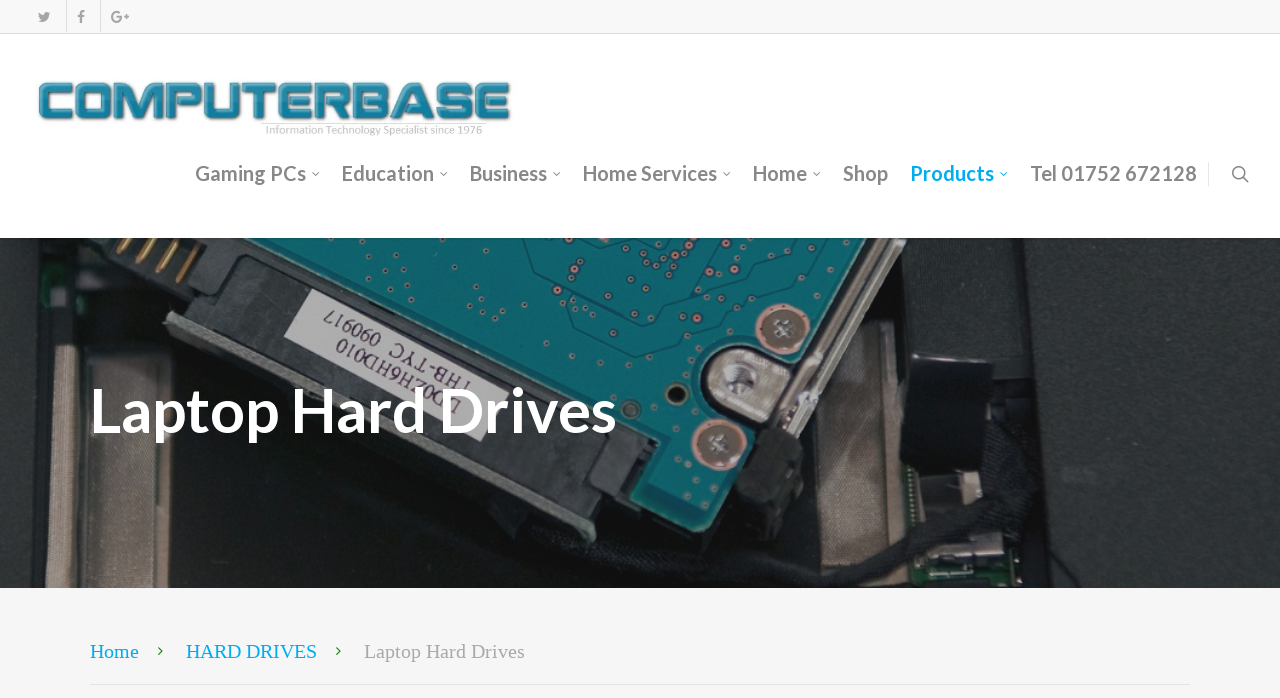

--- FILE ---
content_type: text/html; charset=UTF-8
request_url: https://computerbase.co.uk/index.php/product-category/hard-drives/laptop-hard-drives/
body_size: 28085
content:
<!doctype html>

<html lang="en-US" class="no-js">
<head>

<!-- Global site tag (gtag.js) - Google Analytics -->
<script async src="https://www.googletagmanager.com/gtag/js?id=UA-133684196-1"></script>
<script>
  window.dataLayer = window.dataLayer || [];
  function gtag(){dataLayer.push(arguments);}
  gtag('js', new Date());

  gtag('config', 'UA-133684196-1');
</script>


<!-- Meta Tags -->
<meta http-equiv="Content-Type" content="text/html; charset=UTF-8" />


	<meta name="viewport" content="width=device-width, initial-scale=1, maximum-scale=1, user-scalable=0" />

	

<!--Shortcut icon-->

<meta name='robots' content='index, follow, max-image-preview:large, max-snippet:-1, max-video-preview:-1' />
	<style>img:is([sizes="auto" i], [sizes^="auto," i]) { contain-intrinsic-size: 3000px 1500px }</style>
	<script>window._wca = window._wca || [];</script>

	<!-- This site is optimized with the Yoast SEO plugin v24.5 - https://yoast.com/wordpress/plugins/seo/ -->
	<title>Laptop Hard Drives Archives - Computerbase Technology Specialists</title>
	<link rel="canonical" href="https://computerbase.co.uk/index.php/product-category/hard-drives/laptop-hard-drives/" />
	<meta property="og:locale" content="en_US" />
	<meta property="og:type" content="article" />
	<meta property="og:title" content="Laptop Hard Drives Archives - Computerbase Technology Specialists" />
	<meta property="og:url" content="https://computerbase.co.uk/index.php/product-category/hard-drives/laptop-hard-drives/" />
	<meta property="og:site_name" content="Computerbase Technology Specialists" />
	<meta name="twitter:card" content="summary_large_image" />
	<script type="application/ld+json" class="yoast-schema-graph">{"@context":"https://schema.org","@graph":[{"@type":"CollectionPage","@id":"https://computerbase.co.uk/index.php/product-category/hard-drives/laptop-hard-drives/","url":"https://computerbase.co.uk/index.php/product-category/hard-drives/laptop-hard-drives/","name":"Laptop Hard Drives Archives - Computerbase Technology Specialists","isPartOf":{"@id":"https://computerbase.co.uk/#website"},"breadcrumb":{"@id":"https://computerbase.co.uk/index.php/product-category/hard-drives/laptop-hard-drives/#breadcrumb"},"inLanguage":"en-US"},{"@type":"BreadcrumbList","@id":"https://computerbase.co.uk/index.php/product-category/hard-drives/laptop-hard-drives/#breadcrumb","itemListElement":[{"@type":"ListItem","position":1,"name":"Home","item":"https://computerbase.co.uk/"},{"@type":"ListItem","position":2,"name":"HARD DRIVES","item":"https://computerbase.co.uk/index.php/product-category/hard-drives/"},{"@type":"ListItem","position":3,"name":"Laptop Hard Drives"}]},{"@type":"WebSite","@id":"https://computerbase.co.uk/#website","url":"https://computerbase.co.uk/","name":"Computerbase Technology Specialists","description":"Computerbase IT supplier for Education Home and Business","publisher":{"@id":"https://computerbase.co.uk/#organization"},"potentialAction":[{"@type":"SearchAction","target":{"@type":"EntryPoint","urlTemplate":"https://computerbase.co.uk/?s={search_term_string}"},"query-input":{"@type":"PropertyValueSpecification","valueRequired":true,"valueName":"search_term_string"}}],"inLanguage":"en-US"},{"@type":"Organization","@id":"https://computerbase.co.uk/#organization","name":"Computerbase","url":"https://computerbase.co.uk/","logo":{"@type":"ImageObject","inLanguage":"en-US","@id":"https://computerbase.co.uk/#/schema/logo/image/","url":"https://i0.wp.com/computerbase.co.uk/w-p/wp-content/uploads/2016/08/cbaselog.jpg?fit=785%2C120&ssl=1","contentUrl":"https://i0.wp.com/computerbase.co.uk/w-p/wp-content/uploads/2016/08/cbaselog.jpg?fit=785%2C120&ssl=1","width":785,"height":120,"caption":"Computerbase"},"image":{"@id":"https://computerbase.co.uk/#/schema/logo/image/"},"sameAs":["https://www.facebook.com/ComputerbaseCompany/"]}]}</script>
	<!-- / Yoast SEO plugin. -->


<link rel='dns-prefetch' href='//stats.wp.com' />
<link rel='dns-prefetch' href='//secure.gravatar.com' />
<link rel='dns-prefetch' href='//fonts.googleapis.com' />
<link rel='dns-prefetch' href='//v0.wordpress.com' />
<link rel='preconnect' href='//i0.wp.com' />
<link rel='preconnect' href='//c0.wp.com' />
<link rel="alternate" type="application/rss+xml" title="Computerbase Technology Specialists &raquo; Feed" href="https://computerbase.co.uk/index.php/feed/" />
<link rel="alternate" type="application/rss+xml" title="Computerbase Technology Specialists &raquo; Comments Feed" href="https://computerbase.co.uk/index.php/comments/feed/" />
<link rel="alternate" type="application/rss+xml" title="Computerbase Technology Specialists &raquo; Laptop Hard Drives Category Feed" href="https://computerbase.co.uk/index.php/product-category/hard-drives/laptop-hard-drives/feed/" />
<script type="text/javascript">
/* <![CDATA[ */
window._wpemojiSettings = {"baseUrl":"https:\/\/s.w.org\/images\/core\/emoji\/15.0.3\/72x72\/","ext":".png","svgUrl":"https:\/\/s.w.org\/images\/core\/emoji\/15.0.3\/svg\/","svgExt":".svg","source":{"concatemoji":"https:\/\/computerbase.co.uk\/w-p\/wp-includes\/js\/wp-emoji-release.min.js?ver=6.7.4"}};
/*! This file is auto-generated */
!function(i,n){var o,s,e;function c(e){try{var t={supportTests:e,timestamp:(new Date).valueOf()};sessionStorage.setItem(o,JSON.stringify(t))}catch(e){}}function p(e,t,n){e.clearRect(0,0,e.canvas.width,e.canvas.height),e.fillText(t,0,0);var t=new Uint32Array(e.getImageData(0,0,e.canvas.width,e.canvas.height).data),r=(e.clearRect(0,0,e.canvas.width,e.canvas.height),e.fillText(n,0,0),new Uint32Array(e.getImageData(0,0,e.canvas.width,e.canvas.height).data));return t.every(function(e,t){return e===r[t]})}function u(e,t,n){switch(t){case"flag":return n(e,"\ud83c\udff3\ufe0f\u200d\u26a7\ufe0f","\ud83c\udff3\ufe0f\u200b\u26a7\ufe0f")?!1:!n(e,"\ud83c\uddfa\ud83c\uddf3","\ud83c\uddfa\u200b\ud83c\uddf3")&&!n(e,"\ud83c\udff4\udb40\udc67\udb40\udc62\udb40\udc65\udb40\udc6e\udb40\udc67\udb40\udc7f","\ud83c\udff4\u200b\udb40\udc67\u200b\udb40\udc62\u200b\udb40\udc65\u200b\udb40\udc6e\u200b\udb40\udc67\u200b\udb40\udc7f");case"emoji":return!n(e,"\ud83d\udc26\u200d\u2b1b","\ud83d\udc26\u200b\u2b1b")}return!1}function f(e,t,n){var r="undefined"!=typeof WorkerGlobalScope&&self instanceof WorkerGlobalScope?new OffscreenCanvas(300,150):i.createElement("canvas"),a=r.getContext("2d",{willReadFrequently:!0}),o=(a.textBaseline="top",a.font="600 32px Arial",{});return e.forEach(function(e){o[e]=t(a,e,n)}),o}function t(e){var t=i.createElement("script");t.src=e,t.defer=!0,i.head.appendChild(t)}"undefined"!=typeof Promise&&(o="wpEmojiSettingsSupports",s=["flag","emoji"],n.supports={everything:!0,everythingExceptFlag:!0},e=new Promise(function(e){i.addEventListener("DOMContentLoaded",e,{once:!0})}),new Promise(function(t){var n=function(){try{var e=JSON.parse(sessionStorage.getItem(o));if("object"==typeof e&&"number"==typeof e.timestamp&&(new Date).valueOf()<e.timestamp+604800&&"object"==typeof e.supportTests)return e.supportTests}catch(e){}return null}();if(!n){if("undefined"!=typeof Worker&&"undefined"!=typeof OffscreenCanvas&&"undefined"!=typeof URL&&URL.createObjectURL&&"undefined"!=typeof Blob)try{var e="postMessage("+f.toString()+"("+[JSON.stringify(s),u.toString(),p.toString()].join(",")+"));",r=new Blob([e],{type:"text/javascript"}),a=new Worker(URL.createObjectURL(r),{name:"wpTestEmojiSupports"});return void(a.onmessage=function(e){c(n=e.data),a.terminate(),t(n)})}catch(e){}c(n=f(s,u,p))}t(n)}).then(function(e){for(var t in e)n.supports[t]=e[t],n.supports.everything=n.supports.everything&&n.supports[t],"flag"!==t&&(n.supports.everythingExceptFlag=n.supports.everythingExceptFlag&&n.supports[t]);n.supports.everythingExceptFlag=n.supports.everythingExceptFlag&&!n.supports.flag,n.DOMReady=!1,n.readyCallback=function(){n.DOMReady=!0}}).then(function(){return e}).then(function(){var e;n.supports.everything||(n.readyCallback(),(e=n.source||{}).concatemoji?t(e.concatemoji):e.wpemoji&&e.twemoji&&(t(e.twemoji),t(e.wpemoji)))}))}((window,document),window._wpemojiSettings);
/* ]]> */
</script>
<style id='wp-emoji-styles-inline-css' type='text/css'>

	img.wp-smiley, img.emoji {
		display: inline !important;
		border: none !important;
		box-shadow: none !important;
		height: 1em !important;
		width: 1em !important;
		margin: 0 0.07em !important;
		vertical-align: -0.1em !important;
		background: none !important;
		padding: 0 !important;
	}
</style>
<link rel='stylesheet' id='mediaelement-css' href='https://c0.wp.com/c/6.7.4/wp-includes/js/mediaelement/mediaelementplayer-legacy.min.css' type='text/css' media='all' />
<link rel='stylesheet' id='wp-mediaelement-css' href='https://c0.wp.com/c/6.7.4/wp-includes/js/mediaelement/wp-mediaelement.min.css' type='text/css' media='all' />
<style id='jetpack-sharing-buttons-style-inline-css' type='text/css'>
.jetpack-sharing-buttons__services-list{display:flex;flex-direction:row;flex-wrap:wrap;gap:0;list-style-type:none;margin:5px;padding:0}.jetpack-sharing-buttons__services-list.has-small-icon-size{font-size:12px}.jetpack-sharing-buttons__services-list.has-normal-icon-size{font-size:16px}.jetpack-sharing-buttons__services-list.has-large-icon-size{font-size:24px}.jetpack-sharing-buttons__services-list.has-huge-icon-size{font-size:36px}@media print{.jetpack-sharing-buttons__services-list{display:none!important}}.editor-styles-wrapper .wp-block-jetpack-sharing-buttons{gap:0;padding-inline-start:0}ul.jetpack-sharing-buttons__services-list.has-background{padding:1.25em 2.375em}
</style>
<link rel='stylesheet' id='formcraft-common-css' href='https://computerbase.co.uk/w-p/wp-content/plugins/formcraft3/dist/formcraft-common.css?ver=3.8' type='text/css' media='all' />
<link rel='stylesheet' id='formcraft-form-css' href='https://computerbase.co.uk/w-p/wp-content/plugins/formcraft3/dist/form.css?ver=3.8' type='text/css' media='all' />
<link rel='stylesheet' id='woof-css' href='https://computerbase.co.uk/w-p/wp-content/plugins/woocommerce-products-filter/css/front.css?ver=1.2.5.6' type='text/css' media='all' />
<style id='woof-inline-css' type='text/css'>

.woof_products_top_panel li span, .woof_products_top_panel2 li span{background: url(https://computerbase.co.uk/w-p/wp-content/plugins/woocommerce-products-filter/img/delete.png);background-size: 14px 14px;background-repeat: no-repeat;background-position: right;}
.woof_edit_view{
                    display: none;
                }
.woof_price_search_container .price_slider_amount button.button{
                        display: none;
                    }

                    /***** END: hiding submit button of the price slider ******/

</style>
<link rel='stylesheet' id='chosen-drop-down-css' href='https://computerbase.co.uk/w-p/wp-content/plugins/woocommerce-products-filter/js/chosen/chosen.min.css?ver=1.2.5.6' type='text/css' media='all' />
<link rel='stylesheet' id='woocommerce-layout-css' href='https://c0.wp.com/p/woocommerce/9.6.3/assets/css/woocommerce-layout.css' type='text/css' media='all' />
<style id='woocommerce-layout-inline-css' type='text/css'>

	.infinite-scroll .woocommerce-pagination {
		display: none;
	}
</style>
<link rel='stylesheet' id='woocommerce-smallscreen-css' href='https://c0.wp.com/p/woocommerce/9.6.3/assets/css/woocommerce-smallscreen.css' type='text/css' media='only screen and (max-width: 768px)' />
<link rel='stylesheet' id='woocommerce-general-css' href='https://c0.wp.com/p/woocommerce/9.6.3/assets/css/woocommerce.css' type='text/css' media='all' />
<style id='woocommerce-inline-inline-css' type='text/css'>
.woocommerce form .form-row .required { visibility: visible; }
</style>
<link rel='stylesheet' id='wp-website-importer-css' href='https://computerbase.co.uk/w-p/wp-content/plugins/wpsi/public/css/wp-website-importer-public.css?ver=1.10.0' type='text/css' media='all' />
<link rel='stylesheet' id='product-pre-orders-for-woo-setting-frontend-css' href='https://computerbase.co.uk/w-p/wp-content/plugins/product-pre-orders-for-woo/css/product-pre-orders-for-woo-setting-frontend.css?ver=1.2.7' type='text/css' media='all' />
<style id='product-pre-orders-for-woo-style-css-inline-css' type='text/css'>

                .wpro-pre-order-availability-date-cart{
                    color:#a46497;
                }
                .wpro-pre-order-availability-date{
                    color:#00a79c;
                }
                .wpro-pre-order-shop-page{
                    color:#b20015;
                }
            
</style>
<link rel='stylesheet' id='brands-styles-css' href='https://c0.wp.com/p/woocommerce/9.6.3/assets/css/brands.css' type='text/css' media='all' />
<link rel='stylesheet' id='rgs-css' href='https://computerbase.co.uk/w-p/wp-content/themes/salient/css/rgs.css?ver=9.0.1' type='text/css' media='all' />
<link rel='stylesheet' id='font-awesome-css' href='https://computerbase.co.uk/w-p/wp-content/themes/salient/css/font-awesome.min.css?ver=4.6.4' type='text/css' media='all' />
<link rel='stylesheet' id='main-styles-css' href='https://computerbase.co.uk/w-p/wp-content/themes/salient/style.css?ver=9.0.1' type='text/css' media='all' />
<link rel='stylesheet' id='magnific-css' href='https://computerbase.co.uk/w-p/wp-content/themes/salient/css/magnific.css?ver=8.6.0' type='text/css' media='all' />
<!--[if lt IE 9]>
<link rel='stylesheet' id='nectar-ie8-css' href='https://computerbase.co.uk/w-p/wp-content/themes/salient/css/ie8.css?ver=6.7.4' type='text/css' media='all' />
<![endif]-->
<link rel='stylesheet' id='responsive-css' href='https://computerbase.co.uk/w-p/wp-content/themes/salient/css/responsive.css?ver=9.0.1' type='text/css' media='all' />
<link rel='stylesheet' id='woocommerce-css' href='https://computerbase.co.uk/w-p/wp-content/themes/salient/css/woocommerce.css?ver=9.0.1' type='text/css' media='all' />
<link rel='stylesheet' id='skin-original-css' href='https://computerbase.co.uk/w-p/wp-content/themes/salient/css/skin-original.css?ver=9.0.1' type='text/css' media='all' />
<link rel='stylesheet' id='redux-google-fonts-salient_redux-css' href='https://fonts.googleapis.com/css?family=Lato%3A700&#038;ver=1740237402' type='text/css' media='all' />
<script type="text/javascript" src="https://c0.wp.com/c/6.7.4/wp-includes/js/jquery/jquery.min.js" id="jquery-core-js"></script>
<script type="text/javascript" src="https://c0.wp.com/c/6.7.4/wp-includes/js/jquery/jquery-migrate.min.js" id="jquery-migrate-js"></script>
<script type="text/javascript" src="https://c0.wp.com/p/woocommerce/9.6.3/assets/js/jquery-blockui/jquery.blockUI.min.js" id="jquery-blockui-js" data-wp-strategy="defer"></script>
<script type="text/javascript" id="wc-add-to-cart-js-extra">
/* <![CDATA[ */
var wc_add_to_cart_params = {"ajax_url":"\/w-p\/wp-admin\/admin-ajax.php","wc_ajax_url":"\/?wc-ajax=%%endpoint%%","i18n_view_cart":"View cart","cart_url":"https:\/\/computerbase.co.uk\/index.php\/cart\/","is_cart":"","cart_redirect_after_add":"no"};
/* ]]> */
</script>
<script type="text/javascript" src="https://c0.wp.com/p/woocommerce/9.6.3/assets/js/frontend/add-to-cart.min.js" id="wc-add-to-cart-js" data-wp-strategy="defer"></script>
<script type="text/javascript" src="https://c0.wp.com/p/woocommerce/9.6.3/assets/js/js-cookie/js.cookie.min.js" id="js-cookie-js" defer="defer" data-wp-strategy="defer"></script>
<script type="text/javascript" id="woocommerce-js-extra">
/* <![CDATA[ */
var woocommerce_params = {"ajax_url":"\/w-p\/wp-admin\/admin-ajax.php","wc_ajax_url":"\/?wc-ajax=%%endpoint%%"};
/* ]]> */
</script>
<script type="text/javascript" src="https://c0.wp.com/p/woocommerce/9.6.3/assets/js/frontend/woocommerce.min.js" id="woocommerce-js" defer="defer" data-wp-strategy="defer"></script>
<script type="text/javascript" src="https://computerbase.co.uk/w-p/wp-content/plugins/wpsi/public/js/wp-website-importer-public.js?ver=1.10.0" id="wp-website-importer-js"></script>
<script type="text/javascript" src="https://computerbase.co.uk/w-p/wp-content/plugins/js_composer_salient/assets/js/vendors/woocommerce-add-to-cart.js?ver=5.5.2" id="vc_woocommerce-add-to-cart-js-js"></script>
<script type="text/javascript" src="https://stats.wp.com/s-202604.js" id="woocommerce-analytics-js" defer="defer" data-wp-strategy="defer"></script>
<link rel="https://api.w.org/" href="https://computerbase.co.uk/index.php/wp-json/" /><link rel="alternate" title="JSON" type="application/json" href="https://computerbase.co.uk/index.php/wp-json/wp/v2/product_cat/114" />
	<style>img#wpstats{display:none}</style>
		
        <script type="text/javascript">
            var jQueryMigrateHelperHasSentDowngrade = false;

			window.onerror = function( msg, url, line, col, error ) {
				// Break out early, do not processing if a downgrade reqeust was already sent.
				if ( jQueryMigrateHelperHasSentDowngrade ) {
					return true;
                }

				var xhr = new XMLHttpRequest();
				var nonce = '88ed3874b2';
				var jQueryFunctions = [
					'andSelf',
					'browser',
					'live',
					'boxModel',
					'support.boxModel',
					'size',
					'swap',
					'clean',
					'sub',
                ];
				var match_pattern = /\)\.(.+?) is not a function/;
                var erroredFunction = msg.match( match_pattern );

                // If there was no matching functions, do not try to downgrade.
                if ( typeof erroredFunction !== 'object' || typeof erroredFunction[1] === "undefined" || -1 === jQueryFunctions.indexOf( erroredFunction[1] ) ) {
                    return true;
                }

                // Set that we've now attempted a downgrade request.
                jQueryMigrateHelperHasSentDowngrade = true;

				xhr.open( 'POST', 'https://computerbase.co.uk/w-p/wp-admin/admin-ajax.php' );
				xhr.setRequestHeader( 'Content-Type', 'application/x-www-form-urlencoded' );
				xhr.onload = function () {
					var response,
                        reload = false;

					if ( 200 === xhr.status ) {
                        try {
                        	response = JSON.parse( xhr.response );

                        	reload = response.data.reload;
                        } catch ( e ) {
                        	reload = false;
                        }
                    }

					// Automatically reload the page if a deprecation caused an automatic downgrade, ensure visitors get the best possible experience.
					if ( reload ) {
						location.reload();
                    }
				};

				xhr.send( encodeURI( 'action=jquery-migrate-downgrade-version&_wpnonce=' + nonce ) );

				// Suppress error alerts in older browsers
				return true;
			}
        </script>

		<script type="text/javascript"> var root = document.getElementsByTagName( "html" )[0]; root.setAttribute( "class", "js" ); </script><style type="text/css">body a{color:#00aeef;}#header-outer:not([data-lhe="animated_underline"]) header#top nav > ul > li > a:hover,#header-outer:not([data-lhe="animated_underline"]) header#top nav .sf-menu > li.sfHover > a,header#top nav > ul > li.button_bordered > a:hover,#header-outer:not([data-lhe="animated_underline"]) header#top nav .sf-menu li.current-menu-item > a,header#top nav .sf-menu li.current_page_item > a .sf-sub-indicator i,header#top nav .sf-menu li.current_page_ancestor > a .sf-sub-indicator i,#header-outer:not([data-lhe="animated_underline"]) header#top nav .sf-menu li.current_page_ancestor > a,#header-outer:not([data-lhe="animated_underline"]) header#top nav .sf-menu li.current-menu-ancestor > a,#header-outer:not([data-lhe="animated_underline"]) header#top nav .sf-menu li.current_page_item > a,body header#top nav .sf-menu li.current_page_item > a .sf-sub-indicator [class^="icon-"],header#top nav .sf-menu li.current_page_ancestor > a .sf-sub-indicator [class^="icon-"],.sf-menu li ul li.sfHover > a .sf-sub-indicator [class^="icon-"],#header-outer:not(.transparent) #social-in-menu a i:after,.testimonial_slider[data-rating-color="accent-color"] .star-rating .filled:before,ul.sf-menu > li > a:hover > .sf-sub-indicator i,ul.sf-menu > li > a:active > .sf-sub-indicator i,ul.sf-menu > li.sfHover > a > .sf-sub-indicator i,.sf-menu ul li.current_page_item > a,.sf-menu ul li.current-menu-ancestor > a,.sf-menu ul li.current_page_ancestor > a,.sf-menu ul a:focus,.sf-menu ul a:hover,.sf-menu ul a:active,.sf-menu ul li:hover > a,.sf-menu ul li.sfHover > a,.sf-menu li ul li a:hover,.sf-menu li ul li.sfHover > a,#footer-outer a:hover,.recent-posts .post-header a:hover,article.post .post-header a:hover,article.result a:hover,article.post .post-header h2 a,.single article.post .post-meta a:hover,.comment-list .comment-meta a:hover,label span,.wpcf7-form p span,.icon-3x[class^="icon-"],.icon-3x[class*=" icon-"],.icon-tiny[class^="icon-"],body .circle-border,article.result .title a,.home .blog-recent:not([data-style="list_featured_first_row"]) .col .post-header a:hover,.home .blog-recent .col .post-header h3 a,#single-below-header a:hover,header#top #logo:hover,.sf-menu > li.current_page_ancestor > a > .sf-sub-indicator [class^="icon-"],.sf-menu > li.current-menu-ancestor > a > .sf-sub-indicator [class^="icon-"],body #mobile-menu li.open > a [class^="icon-"],.pricing-column h3,.pricing-table[data-style="flat-alternative"] .pricing-column.accent-color h4,.pricing-table[data-style="flat-alternative"] .pricing-column.accent-color .interval,.comment-author a:hover,.project-attrs li i,#footer-outer #copyright li a i:hover,.col:hover > [class^="icon-"].icon-3x.accent-color.alt-style.hovered,.col:hover > [class*=" icon-"].icon-3x.accent-color.alt-style.hovered,#header-outer .widget_shopping_cart .cart_list a,.woocommerce .star-rating,.woocommerce form .form-row .required,.woocommerce-page form .form-row .required,body #header-secondary-outer #social a:hover i,.woocommerce ul.products li.product .price,body .twitter-share:hover i,.twitter-share.hovered i,body .linkedin-share:hover i,.linkedin-share.hovered i,body .google-plus-share:hover i,.google-plus-share.hovered i,.pinterest-share:hover i,.pinterest-share.hovered i,.facebook-share:hover i,.facebook-share.hovered i,.woocommerce-page ul.products li.product .price,.nectar-milestone .number.accent-color,header#top nav > ul > li.megamenu > ul > li > a:hover,header#top nav > ul > li.megamenu > ul > li.sfHover > a,body #portfolio-nav a:hover i,span.accent-color,.nectar-love:hover i,.nectar-love.loved i,.portfolio-items .nectar-love:hover i,.portfolio-items .nectar-love.loved i,body .hovered .nectar-love i,header#top nav ul #nectar-user-account a:hover span,header#top nav ul #search-btn a:hover span,header#top nav ul .slide-out-widget-area-toggle a:hover span,body:not(.material) #search-outer #search #close a span:hover,.carousel-wrap[data-full-width="true"] .carousel-heading a:hover i,#search-outer .ui-widget-content li:hover a .title,#search-outer .ui-widget-content .ui-state-hover .title,#search-outer .ui-widget-content .ui-state-focus .title,.portfolio-filters-inline .container ul li a.active,body [class^="icon-"].icon-default-style,.single-post #single-below-header.fullscreen-header .icon-salient-heart-2,.svg-icon-holder[data-color="accent-color"],.team-member a.accent-color:hover,.ascend .comment-list .reply a,.wpcf7-form .wpcf7-not-valid-tip,.text_on_hover.product .add_to_cart_button,.blog-recent[data-style="minimal"] .col > span,.blog-recent[data-style="title_only"] .col:hover .post-header .title,.woocommerce-checkout-review-order-table .product-info .amount,.tabbed[data-style="minimal"] > ul li a.active-tab,.masonry.classic_enhanced article.post .post-meta a:hover i,.blog-recent[data-style*="classic_enhanced"] .post-meta a:hover i,.blog-recent[data-style*="classic_enhanced"] .post-meta .icon-salient-heart-2.loved,.masonry.classic_enhanced article.post .post-meta .icon-salient-heart-2.loved,.single #single-meta ul li:not(.meta-share-count):hover i,.single #single-meta ul li:not(.meta-share-count):hover a,.single #single-meta ul li:not(.meta-share-count):hover span,.single #single-meta ul li.meta-share-count .nectar-social a:hover i,#project-meta #single-meta ul li > a,#project-meta ul li.meta-share-count .nectar-social a:hover i,#project-meta ul li:not(.meta-share-count):hover i,#project-meta ul li:not(.meta-share-count):hover span,div[data-style="minimal"] .toggle:hover h3 a,div[data-style="minimal"] .toggle.open h3 a,.nectar-icon-list[data-icon-style="border"][data-icon-color="accent-color"] .list-icon-holder[data-icon_type="numerical"] span,.nectar-icon-list[data-icon-color="accent-color"][data-icon-style="border"] .content h4,body[data-dropdown-style="minimal"] #header-outer .woocommerce.widget_shopping_cart .cart_list li a.remove,body[data-dropdown-style="minimal"] #header-outer .woocommerce.widget_shopping_cart .cart_list li a.remove,.post-area.standard-minimal article.post .post-meta .date a,.post-area.standard-minimal article.post .post-header h2 a:hover,.post-area.standard-minimal article.post .more-link:hover span,.post-area.standard-minimal article.post .more-link span:after,.post-area.standard-minimal article.post .minimal-post-meta a:hover,body #pagination .page-numbers.prev:hover,body #pagination .page-numbers.next:hover,html body .woocommerce-pagination a.page-numbers:hover,body .woocommerce-pagination a.page-numbers:hover,body #pagination a.page-numbers:hover,.nectar-slide-in-cart .widget_shopping_cart .cart_list a,.sf-menu ul li.open-submenu > a,.woocommerce p.stars a:hover,.woocommerce .material.product .product-wrap .product-add-to-cart a:hover,.woocommerce .material.product .product-wrap .product-add-to-cart a:hover > span,.woocommerce-MyAccount-navigation ul li.is-active a:before,.woocommerce-MyAccount-navigation ul li:hover a:before,.woocommerce.ascend .price_slider_amount button.button[type="submit"],html .ascend.woocommerce #sidebar div ul li a:hover,html .ascend.woocommerce #sidebar div ul li.current-cat > a,.woocommerce .widget_layered_nav ul li.chosen a:after,.woocommerce-page .widget_layered_nav ul li.chosen a:after,[data-style="list_featured_first_row"] .meta-category a,body[data-form-submit="see-through"] input[type=submit],body[data-form-submit="see-through"] button[type=submit],#header-outer[data-format="left-header"] .sf-menu .sub-menu .current-menu-item > a,.nectar_icon_wrap[data-color="accent-color"] i,.nectar_team_member_close .inner:before,body[data-dropdown-style="minimal"]:not([data-header-format="left-header"]) header#top nav > ul > li.megamenu > ul > li > ul > li.has-ul > a:hover,body:not([data-header-format="left-header"]) header#top nav > ul > li.megamenu > ul > li > ul > li.has-ul > a:hover,.masonry.material .masonry-blog-item .meta-category a,.post-area.featured_img_left .meta-category a,body[data-dropdown-style="minimal"] #header-outer:not([data-format="left-header"]) header#top nav > ul > li.megamenu ul ul li.current-menu-item.has-ul > a,body[data-dropdown-style="minimal"] #header-outer:not([data-format="left-header"]) header#top nav > ul > li.megamenu ul ul li.current-menu-ancestor.has-ul > a,body .wpb_row .span_12 .portfolio-filters-inline[data-color-scheme="accent-color-underline"].full-width-section a.active,body .wpb_row .span_12 .portfolio-filters-inline[data-color-scheme="accent-color-underline"].full-width-section a:hover,.material .comment-list .reply a:hover,.related-posts[data-style="material"] .meta-category a,body[data-dropdown-style="minimal"].material:not([data-header-color="custom"]) #header-outer:not([data-format="left-header"]) header#top nav >ul >li:not(.megamenu) ul.cart_list a:hover,body.material #header-outer:not(.transparent) .cart-outer:hover .cart-menu-wrap .icon-salient-cart,.material .widget li:not(.has-img) a:hover .post-title,.material #sidebar .widget li:not(.has-img) a:hover .post-title,.material .container-wrap #author-bio #author-info a:hover,.material #sidebar .widget ul[data-style="featured-image-left"] li a:hover .post-title,body.material .tabbed[data-color-scheme="accent-color"][data-style="minimal"]:not(.using-icons) >ul li:not(.cta-button) a:hover,body.material .tabbed[data-color-scheme="accent-color"][data-style="minimal"]:not(.using-icons) >ul li:not(.cta-button) a.active-tab,body.material .widget:not(.nectar_popular_posts_widget):not(.recent_posts_extra_widget) li a:hover,.material .widget .tagcloud a,.material #sidebar .widget .tagcloud a,.single.material .post-area .content-inner > .post-tags a,.tabbed[data-style*="material"][data-color-scheme="accent-color"] ul.wpb_tabs_nav li a:not(.active-tab):hover,body.material .nectar-button.see-through.accent-color[data-color-override="false"],div[data-style="minimal_small"] .toggle.accent-color > h3 a:hover,div[data-style="minimal_small"] .toggle.accent-color.open > h3 a,.nectar_single_testimonial[data-color="accent-color"] p span.open-quote,.nectar-quick-view-box .star-rating,.minimal.product .product-wrap .normal.icon-salient-cart[class*=" icon-"],.minimal.product .product-wrap i,.minimal.product .product-wrap .normal.icon-salient-m-eye,.woocommerce-account .woocommerce > #customer_login .nectar-form-controls .control.active,.woocommerce-account .woocommerce > #customer_login .nectar-form-controls .control:hover,.products li.product.minimal .product-add-to-cart .loading:after,.widget_search .search-form button[type=submit] .icon-salient-search,body.search-no-results .search-form button[type=submit] .icon-salient-search,.woocommerce #review_form #respond p.comment-notes span.required,.nectar-icon-list[data-icon-color="accent-color"] .nectar-icon-list-item .list-icon-holder[data-icon_type="numerical"]{color:#00aeef!important;}.col:not(.post-area):not(.span_12):not(#sidebar):hover [class^="icon-"].icon-3x.accent-color.alt-style.hovered,body .col:not(.post-area):not(.span_12):not(#sidebar):hover a [class*=" icon-"].icon-3x.accent-color.alt-style.hovered,.ascend #header-outer:not(.transparent) .cart-outer:hover .cart-menu-wrap:not(.has_products) .icon-salient-cart{color:#00aeef!important;}.nectar_icon_wrap .svg-icon-holder[data-color="accent-color"] svg path{stroke:#00aeef!important;}.orbit-wrapper div.slider-nav span.right,.orbit-wrapper div.slider-nav span.left,.flex-direction-nav a,.jp-play-bar,.jp-volume-bar-value,.jcarousel-prev:hover,.jcarousel-next:hover,.portfolio-items .col[data-default-color="true"] .work-item:not(.style-3) .work-info-bg,.portfolio-items .col[data-default-color="true"] .bottom-meta,.portfolio-filters a,.portfolio-filters #sort-portfolio,.project-attrs li span,.progress li span,.nectar-progress-bar span,#footer-outer #footer-widgets .col .tagcloud a:hover,#sidebar .widget .tagcloud a:hover,article.post .more-link span:hover,#fp-nav.tooltip ul li .fp-tooltip .tooltip-inner,article.post.quote .post-content .quote-inner,article.post.link .post-content .link-inner,#pagination .next a:hover,#pagination .prev a:hover,.comment-list .reply a:hover,input[type=submit]:hover,input[type="button"]:hover,#footer-outer #copyright li a.vimeo:hover,#footer-outer #copyright li a.behance:hover,.toggle.open h3 a,.tabbed > ul li a.active-tab,[class*=" icon-"],.icon-normal,.bar_graph li span,.nectar-button[data-color-override="false"].regular-button,.nectar-button.tilt.accent-color,body .swiper-slide .button.transparent_2 a.primary-color:hover,#footer-outer #footer-widgets .col input[type="submit"],.carousel-prev:hover,.carousel-next:hover,body .products-carousel .carousel-next:hover,body .products-carousel .carousel-prev:hover,.blog-recent .more-link span:hover,.post-tags a:hover,.pricing-column.highlight h3,.pricing-table[data-style="flat-alternative"] .pricing-column.highlight h3 .highlight-reason,.pricing-table[data-style="flat-alternative"] .pricing-column.accent-color:before,#to-top:hover,#to-top.dark:hover,body[data-button-style*="rounded"] #to-top:after,#pagination a.page-numbers:hover,#pagination span.page-numbers.current,.single-portfolio .facebook-share a:hover,.single-portfolio .twitter-share a:hover,.single-portfolio .pinterest-share a:hover,.single-post .facebook-share a:hover,.single-post .twitter-share a:hover,.single-post .pinterest-share a:hover,.mejs-controls .mejs-time-rail .mejs-time-current,.mejs-controls .mejs-volume-button .mejs-volume-slider .mejs-volume-current,.mejs-controls .mejs-horizontal-volume-slider .mejs-horizontal-volume-current,article.post.quote .post-content .quote-inner,article.post.link .post-content .link-inner,article.format-status .post-content .status-inner,article.post.format-aside .aside-inner,body #header-secondary-outer #social li a.behance:hover,body #header-secondary-outer #social li a.vimeo:hover,#sidebar .widget:hover [class^="icon-"].icon-3x,.woocommerce-page button.single_add_to_cart_button,article.post.quote .content-inner .quote-inner .whole-link,.masonry.classic_enhanced article.post.quote.wide_tall .post-content a:hover .quote-inner,.masonry.classic_enhanced article.post.link.wide_tall .post-content a:hover .link-inner,.iosSlider .prev_slide:hover,.iosSlider .next_slide:hover,body [class^="icon-"].icon-3x.alt-style.accent-color,body [class*=" icon-"].icon-3x.alt-style.accent-color,#slide-out-widget-area,#slide-out-widget-area-bg.fullscreen,#slide-out-widget-area-bg.fullscreen-alt .bg-inner,#header-outer .widget_shopping_cart a.button,body[data-button-style="rounded"] .wpb_wrapper .twitter-share:before,body[data-button-style="rounded"] .wpb_wrapper .twitter-share.hovered:before,body[data-button-style="rounded"] .wpb_wrapper .facebook-share:before,body[data-button-style="rounded"] .wpb_wrapper .facebook-share.hovered:before,body[data-button-style="rounded"] .wpb_wrapper .google-plus-share:before,body[data-button-style="rounded"] .wpb_wrapper .google-plus-share.hovered:before,body[data-button-style="rounded"] .wpb_wrapper .nectar-social:hover > *:before,body[data-button-style="rounded"] .wpb_wrapper .pinterest-share:before,body[data-button-style="rounded"] .wpb_wrapper .pinterest-share.hovered:before,body[data-button-style="rounded"] .wpb_wrapper .linkedin-share:before,body[data-button-style="rounded"] .wpb_wrapper .linkedin-share.hovered:before,#header-outer a.cart-contents .cart-wrap span,#header-outer a#mobile-cart-link .cart-wrap span,.swiper-slide .button.solid_color a,.swiper-slide .button.solid_color_2 a,.portfolio-filters,button[type=submit]:hover,header#top nav ul .slide-out-widget-area-toggle a:hover i.lines,header#top nav ul .slide-out-widget-area-toggle a:hover i.lines:after,header#top nav ul .slide-out-widget-area-toggle a:hover i.lines:before,header#top nav ul .slide-out-widget-area-toggle[data-icon-animation="simple-transform"] a:hover i.lines-button:after,#buddypress a.button:focus,.text_on_hover.product a.added_to_cart,.woocommerce div.product .woocommerce-tabs .full-width-content ul.tabs li a:after,.woocommerce-cart .wc-proceed-to-checkout a.checkout-button,.woocommerce #order_review #payment #place_order,.woocommerce .span_4 input[type="submit"].checkout-button,.portfolio-filters-inline[data-color-scheme="accent-color"],.select2-container .select2-choice:hover,.select2-dropdown-open .select2-choice,header#top nav > ul > li.button_solid_color > a:before,#header-outer.transparent header#top nav > ul > li.button_solid_color > a:before,.tabbed[data-style*="minimal"] > ul li a:after,.twentytwenty-handle,.twentytwenty-horizontal .twentytwenty-handle:before,.twentytwenty-horizontal .twentytwenty-handle:after,.twentytwenty-vertical .twentytwenty-handle:before,.twentytwenty-vertical .twentytwenty-handle:after,.masonry.classic_enhanced .posts-container article .meta-category a:hover,.blog-recent[data-style*="classic_enhanced"] .meta-category a:hover,.masonry.classic_enhanced .posts-container article .video-play-button,.bottom_controls #portfolio-nav .controls li a i:after,.bottom_controls #portfolio-nav ul:first-child li#all-items a:hover i,.nectar_video_lightbox.nectar-button[data-color="default-accent-color"],.nectar_video_lightbox.nectar-button[data-color="transparent-accent-color"]:hover,.testimonial_slider[data-style="multiple_visible"][data-color*="accent-color"] .flickity-page-dots .dot.is-selected:before,.testimonial_slider[data-style="multiple_visible"][data-color*="accent-color"] blockquote.is-selected p,.nectar-recent-posts-slider .container .strong span:before,#page-header-bg[data-post-hs="default_minimal"] .inner-wrap > a:hover,.single .heading-title[data-header-style="default_minimal"] .meta-category a:hover,body.single-post .sharing-default-minimal .nectar-love.loved,.nectar-fancy-box:after,.divider-small-border[data-color="accent-color"],.divider-border[data-color="accent-color"],div[data-style="minimal"] .toggle.open h3 i:after,div[data-style="minimal"] .toggle:hover h3 i:after,div[data-style="minimal"] .toggle.open h3 i:before,div[data-style="minimal"] .toggle:hover h3 i:before,.nectar-animated-title[data-color="accent-color"] .nectar-animated-title-inner:after,#fp-nav:not(.light-controls).tooltip_alt ul li a span:after,#fp-nav.tooltip_alt ul li a span:after,.nectar-video-box[data-color="default-accent-color"] a.nectar_video_lightbox,body .nectar-video-box[data-color="default-accent-color"][data-hover="zoom_button"] a.nectar_video_lightbox:after,.span_12.dark .owl-theme .owl-dots .owl-dot.active span,.span_12.dark .owl-theme .owl-dots .owl-dot:hover span,.nectar_image_with_hotspots[data-stlye="color_pulse"][data-color="accent-color"] .nectar_hotspot,.nectar_image_with_hotspots .nectar_hotspot_wrap .nttip .tipclose span:before,.nectar_image_with_hotspots .nectar_hotspot_wrap .nttip .tipclose span:after,.portfolio-filters-inline[data-color-scheme="accent-color-underline"] a:after,body[data-dropdown-style="minimal"] #header-outer header#top nav > ul > li:not(.megamenu) ul a:hover,body[data-dropdown-style="minimal"] #header-outer header#top nav > ul > li:not(.megamenu) li.sfHover > a,body[data-dropdown-style="minimal"] #header-outer:not([data-format="left-header"]) header#top nav > ul > li:not(.megamenu) li.sfHover > a,body[data-dropdown-style="minimal"] header#top nav > ul > li.megamenu > ul ul li a:hover,body[data-dropdown-style="minimal"] header#top nav > ul > li.megamenu > ul ul li.sfHover > a,body[data-dropdown-style="minimal"]:not([data-header-format="left-header"]) header#top nav > ul > li.megamenu > ul ul li.current-menu-item > a,body[data-dropdown-style="minimal"] #header-outer .widget_shopping_cart a.button,body[data-dropdown-style="minimal"] #header-secondary-outer ul > li:not(.megamenu) li.sfHover > a,body[data-dropdown-style="minimal"] #header-secondary-outer ul > li:not(.megamenu) ul a:hover,.nectar-recent-posts-single_featured .strong a,.post-area.standard-minimal article.post .more-link span:before,.nectar-slide-in-cart .widget_shopping_cart a.button,body[data-header-format="left-header"] #header-outer[data-lhe="animated_underline"] header#top nav ul li:not([class*="button_"]) > a span:after,.woocommerce .material.product .add_to_cart_button,body nav.woocommerce-pagination span.page-numbers.current,body[data-dropdown-style="minimal"] #header-outer:not([data-format="left-header"]) header#top nav > ul > li:not(.megamenu) ul a:hover,body[data-form-submit="regular"] input[type=submit],body[data-form-submit="regular"] button[type=submit],body[data-form-submit="see-through"] input[type=submit]:hover,body[data-form-submit="see-through"] button[type=submit]:hover,body[data-form-submit="see-through"] .container-wrap .span_12.light input[type=submit]:hover,body[data-form-submit="see-through"] .container-wrap .span_12.light button[type=submit]:hover,body[data-form-submit="regular"] .container-wrap .span_12.light input[type=submit]:hover,body[data-form-submit="regular"] .container-wrap .span_12.light button[type=submit]:hover,.masonry.material .masonry-blog-item .meta-category a:before,.related-posts[data-style="material"] .meta-category a:before,.post-area.featured_img_left .meta-category a:before,.material.masonry .masonry-blog-item .video-play-button,.nectar_icon_wrap[data-style="border-animation"][data-color="accent-color"]:not([data-draw="true"]) .nectar_icon:hover,body[data-dropdown-style="minimal"] #header-outer:not([data-format="left-header"]) header#top nav > ul > li:not(.megamenu) ul li.current-menu-item > a,body[data-dropdown-style="minimal"] #header-outer:not([data-format="left-header"]) header#top nav > ul > li:not(.megamenu) ul li.current-menu-ancestor > a,.nectar-social-sharing-fixed > a:before,.nectar-social-sharing-fixed .nectar-social a,body.material #page-header-bg.fullscreen-header .inner-wrap >a,.masonry.material .quote-inner:before,.masonry.material .link-inner:before,.tabbed[data-style="minimal_alt"] .magic-line,.nectar-google-map[data-nectar-marker-color="accent-color"] .animated-dot .middle-dot,.nectar-leaflet-map[data-nectar-marker-color="accent-color"] .animated-dot .middle-dot,.nectar-google-map[data-nectar-marker-color="accent-color"] .animated-dot div[class*="signal"],.nectar-leaflet-map[data-nectar-marker-color="accent-color"] .animated-dot div[class*="signal"],.nectar_video_lightbox.play_button_with_text[data-color="default-accent-color"] span.play > .inner-wrap:before,.nectar-hor-list-item[data-color="accent-color"]:before,body.material #slide-out-widget-area-bg.slide-out-from-right,.widget .material .widget .tagcloud a:before,.material #sidebar .widget .tagcloud a:before,.single .post-area .content-inner > .post-tags a:before,.auto_meta_overlaid_spaced article.post.quote .n-post-bg:after,.auto_meta_overlaid_spaced article.post.link .n-post-bg:after,.post-area.featured_img_left .posts-container .article-content-wrap .video-play-button,.post-area.featured_img_left article.post .quote-inner:before,.post-area.featured_img_left .link-inner:before,.nectar-recent-posts-single_featured.multiple_featured .controls li:after,.nectar-recent-posts-single_featured.multiple_featured .controls li.active:before,[data-style="list_featured_first_row"] .meta-category a:before,.tabbed[data-style*="material"][data-color-scheme="accent-color"] ul:after,.nectar-fancy-box[data-color="accent-color"]:not([data-style="default"]) .box-bg:after,div[data-style="minimal_small"] .toggle.accent-color > h3:after,body.material[data-button-style^="rounded"] .nectar-button.see-through.accent-color[data-color-override="false"] i,.portfolio-items .col.nectar-new-item .inner-wrap:before,body.material .nectar-video-box[data-color="default-accent-color"] a.nectar_video_lightbox:before,.nectar_team_member_overlay .team_member_details .bio-inner .mobile-close:before,.nectar_team_member_overlay .team_member_details .bio-inner .mobile-close:after,.fancybox-navigation button:hover:before,ul.products li.minimal.product span.onsale,.span_12.dark .nectar-woo-flickity[data-controls="arrows-and-text"] .nectar-woo-carousel-top a:after,.woocommerce span.onsale .nectar-quick-view-box .onsale,.nectar-quick-view-box .onsale,.woocommerce-page .nectar-quick-view-box .onsale,.nectar-quick-view-box .cart .quantity input.plus:hover,.nectar-quick-view-box .cart .quantity input.minus:hover,.woocommerce .cart .quantity input.plus:hover,.woocommerce .cart .quantity input.minus:hover,body .nectar-quick-view-box .single_add_to_cart_button,.woocommerce .classic .add_to_cart_button,.woocommerce .classic .product-add-to-cart a.button,.text_on_hover.product .nectar_quick_view,body.original li.bypostauthor .comment-body:before,.widget_layered_nav ul.yith-wcan-label li a:hover,.widget_layered_nav ul.yith-wcan-label li.chosen a,.woocommerce ul.products li.product .onsale,.woocommerce-page ul.products li.product .onsale,.woocommerce span.onsale,.woocommerce-page span.onsale,.woocommerce .product-wrap .add_to_cart_button.added,.single-product .facebook-share a:hover,.single-product .twitter-share a:hover,.single-product .pinterest-share a:hover,.woocommerce-message,.woocommerce-error,.woocommerce-info,.woocommerce .chzn-container .chzn-results .highlighted,.woocommerce .chosen-container .chosen-results .highlighted,.woocommerce a.button:hover,.woocommerce-page a.button:hover,.woocommerce button.button:hover,.woocommerce-page button.button:hover,.woocommerce input.button:hover,.woocommerce-page input.button:hover,.woocommerce #respond input#submit:hover,.woocommerce-page #respond input#submit:hover,.woocommerce #content input.button:hover,.woocommerce-page #content input.button:hover,.woocommerce div.product .woocommerce-tabs ul.tabs li.active,.woocommerce #content div.product .woocommerce-tabs ul.tabs li.active,.woocommerce-page div.product .woocommerce-tabs ul.tabs li.active,.woocommerce-page #content div.product .woocommerce-tabs ul.tabs li.active,.woocommerce .widget_price_filter .ui-slider .ui-slider-range,.woocommerce-page .widget_price_filter .ui-slider .ui-slider-range,.ascend.woocommerce .widget_price_filter .ui-slider .ui-slider-range,.ascend.woocommerce-page .widget_price_filter .ui-slider .ui-slider-range,html .woocommerce #sidebar div ul li a:hover ~ .count,html .woocommerce #sidebar div ul li.current-cat > .count,body[data-fancy-form-rcs="1"] .select2-container--default .select2-selection--single:hover,body[data-fancy-form-rcs="1"] .select2-container--default.select2-container--open .select2-selection--single,.woocommerce .widget_price_filter .ui-slider .ui-slider-range,.material.woocommerce-page .widget_price_filter .ui-slider .ui-slider-range,.woocommerce-account .woocommerce-form-login button.button,.woocommerce-account .woocommerce-form-register button.button,.woocommerce.widget_price_filter .price_slider:not(.ui-slider):before,.woocommerce.widget_price_filter .price_slider:not(.ui-slider):after,.woocommerce.widget_price_filter .price_slider:not(.ui-slider),body .woocommerce.add_to_cart_inline a.button.add_to_cart_button,.woocommerce table.cart a.remove:hover,.woocommerce #content table.cart a.remove:hover,.woocommerce-page table.cart a.remove:hover,.woocommerce-page #content table.cart a.remove:hover,.woocommerce-page .woocommerce p.return-to-shop a.wc-backward,.woocommerce .yith-wcan-reset-navigation.button{background-color:#00aeef!important;}.col:hover > [class^="icon-"].icon-3x:not(.alt-style).accent-color.hovered,.col:hover > [class*=" icon-"].icon-3x:not(.alt-style).accent-color.hovered,body .nectar-button.see-through-2[data-hover-color-override="false"]:hover,.col:not(.post-area):not(.span_12):not(#sidebar):hover [class^="icon-"].icon-3x:not(.alt-style).accent-color.hovered,.col:not(.post-area):not(.span_12):not(#sidebar):hover a [class*=" icon-"].icon-3x:not(.alt-style).accent-color.hovered{background-color:#00aeef!important;}.nectar-highlighted-text em:before,.nectar_icon_wrap[data-style="soft-bg"][data-color="accent-color"] .nectar_icon:before{background-color:#00aeef;}body.material[data-button-style^="rounded"] .nectar-button.see-through.accent-color[data-color-override="false"] i:after{box-shadow:#00aeef 0 8px 15px;opacity:0.24;}.nectar-fancy-box[data-style="color_box_hover"][data-color="accent-color"]:hover:before{box-shadow:0 30px 90px #00aeef;}.woocommerce.material .widget_price_filter .ui-slider .ui-slider-handle:before,.material.woocommerce-page .widget_price_filter .ui-slider .ui-slider-handle:before{box-shadow:0 0 0 10px #00aeef inset;}.woocommerce.material .widget_price_filter .ui-slider .ui-slider-handle.ui-state-active:before,.material.woocommerce-page .widget_price_filter .ui-slider .ui-slider-handle.ui-state-active:before{box-shadow:0 0 0 2px #00aeef inset;}.woocommerce #sidebar .widget_layered_nav ul.yith-wcan-color li.chosen a{box-shadow:0 0 0 2px #00aeef,inset 0 0 0 3px #fff;}.woocommerce #sidebar .widget_layered_nav ul.yith-wcan-color li a:hover{box-shadow:0 0 0 2px #00aeef,0px 8px 20px rgba(0,0,0,0.2),inset 0 0 0 3px #fff;}.nectar-leaflet-map[data-nectar-marker-color="accent-color"] .nectar-leaflet-pin{border:10px solid #00aeef;}.woocommerce-account .woocommerce > #customer_login .nectar-form-controls .control{background-image:linear-gradient(to right,#00aeef 0,#00aeef 100%);}#search-results article.result .title a{background-image:linear-gradient(to right,#00aeef 0,#00aeef 100%);}.tabbed[data-style*="material"][data-color-scheme="accent-color"] ul li a.active-tab:after{box-shadow:0 18px 50px #00aeef;}.bottom_controls #portfolio-nav ul:first-child li#all-items a:hover i{box-shadow:-.6em 0 #00aeef,-.6em .6em #00aeef,.6em 0 #00aeef,.6em -.6em #00aeef,0 -.6em #00aeef,-.6em -.6em #00aeef,0 .6em #00aeef,.6em .6em #00aeef;}.tabbed > ul li a.active-tab,body[data-form-style="minimal"] label:after,body .recent_projects_widget a:hover img,.recent_projects_widget a:hover img,#sidebar #flickr a:hover img,body .nectar-button.see-through-2[data-hover-color-override="false"]:hover,#footer-outer #flickr a:hover img,body[data-button-style="rounded"] .wpb_wrapper .twitter-share:before,body[data-button-style="rounded"] .wpb_wrapper .twitter-share.hovered:before,body[data-button-style="rounded"] .wpb_wrapper .facebook-share:before,body[data-button-style="rounded"] .wpb_wrapper .facebook-share.hovered:before,body[data-button-style="rounded"] .wpb_wrapper .google-plus-share:before,body[data-button-style="rounded"] .wpb_wrapper .google-plus-share.hovered:before,body[data-button-style="rounded"] .wpb_wrapper .nectar-social:hover > *:before,body[data-button-style="rounded"] .wpb_wrapper .pinterest-share:before,body[data-button-style="rounded"] .wpb_wrapper .pinterest-share.hovered:before,body[data-button-style="rounded"] .wpb_wrapper .linkedin-share:before,body[data-button-style="rounded"] .wpb_wrapper .linkedin-share.hovered:before,#featured article .post-title a:hover,#header-outer[data-lhe="animated_underline"] header#top nav > ul > li > a:after,body #featured article .post-title a:hover,div.wpcf7-validation-errors,.select2-container .select2-choice:hover,.select2-dropdown-open .select2-choice,body:not(.original) li.bypostauthor img.avatar,#header-outer:not(.transparent) header#top nav > ul > li.button_bordered > a:hover:before,.single #single-meta ul li:not(.meta-share-count):hover a,.single #project-meta ul li:not(.meta-share-count):hover a,div[data-style="minimal"] .toggle.default.open i,div[data-style="minimal"] .toggle.default:hover i,div[data-style="minimal"] .toggle.accent-color.open i,div[data-style="minimal"] .toggle.accent-color:hover i,.nectar_image_with_hotspots .nectar_hotspot_wrap .nttip .tipclose,body[data-button-style="rounded"] #pagination > a:hover,body[data-form-submit="see-through"] input[type=submit],body[data-form-submit="see-through"] button[type=submit],.nectar_icon_wrap[data-style="border-basic"][data-color="accent-color"] .nectar_icon,.nectar_icon_wrap[data-style="border-animation"][data-color="accent-color"]:not([data-draw="true"]) .nectar_icon,.nectar_icon_wrap[data-style="border-animation"][data-color="accent-color"][data-draw="true"]:hover .nectar_icon,.span_12.dark .nectar_video_lightbox.play_button_with_text[data-color="default-accent-color"] span.play:before,.span_12.dark .nectar_video_lightbox.play_button_with_text[data-color="default-accent-color"] span.play:after,.material #header-secondary-outer[data-lhe="animated_underline"] nav >ul.sf-menu >li >a:after,.material blockquote::before,body.material .nectar-button.see-through.accent-color[data-color-override="false"],.woocommerce-page.material .widget_price_filter .ui-slider .ui-slider-handle,.woocommerce-account[data-form-submit="see-through"] .woocommerce-form-login button.button,.woocommerce-account[data-form-submit="see-through"] .woocommerce-form-register button.button{border-color:#00aeef!important;}.material input[type=text]:focus,.material textarea:focus,.material input[type=email]:focus,.material input[type=search]:focus,.material input[type=password]:focus,.material input[type=tel]:focus,.material input[type=url]:focus,.material input[type=date]:focus,.row .col .wp-caption .wp-caption-text,.material.woocommerce-page input#coupon_code:focus{border-color:#00aeef;}body[data-form-style="minimal"] input[type=text]:focus,body[data-form-style="minimal"] textarea:focus,body[data-form-style="minimal"] input[type=email]:focus,body[data-form-style="minimal"] input[type=search]:focus,body[data-form-style="minimal"] input[type=password]:focus,body[data-form-style="minimal"] input[type=tel]:focus,body[data-form-style="minimal"] input[type=url]:focus,body[data-form-style="minimal"] input[type=date]:focus,.single-product .product[data-gallery-style="left_thumb_sticky"] .product-thumbs .flickity-slider .thumb.is-nav-selected img,.single-product:not(.mobile) .product[data-gallery-style="left_thumb_sticky"] .product-thumbs .thumb a.active img{border-color:#00aeef!important;}@media only screen and (max-width:768px){.woocommerce-page table.cart a.remove{background-color:#00aeef!important;}}#fp-nav:not(.light-controls).tooltip_alt ul li a.active span,#fp-nav.tooltip_alt ul li a.active span{box-shadow:inset 0 0 0 2px #00aeef;-webkit-box-shadow:inset 0 0 0 2px #00aeef;}.default-loading-icon:before{border-top-color:#00aeef!important;}#header-outer a.cart-contents span:before,#fp-nav.tooltip ul li .fp-tooltip .tooltip-inner:after{border-color:transparent #00aeef!important;}body .col:not(.post-area):not(.span_12):not(#sidebar):hover .hovered .circle-border,body #sidebar .widget:hover .circle-border,body .testimonial_slider[data-style="multiple_visible"][data-color*="accent-color"] blockquote .bottom-arrow:after,body .dark .testimonial_slider[data-style="multiple_visible"][data-color*="accent-color"] blockquote .bottom-arrow:after,.portfolio-items[data-ps="6"] .bg-overlay,.portfolio-items[data-ps="6"].no-masonry .bg-overlay,.nectar_team_member_close .inner,.nectar_team_member_overlay .team_member_details .bio-inner .mobile-close{border-color:#00aeef;}.widget .nectar_widget[class*="nectar_blog_posts_"] .arrow-circle svg circle,.nectar-woo-flickity[data-controls="arrows-and-text"] .flickity-prev-next-button svg circle.time{stroke:#00aeef;}.gallery a:hover img{border-color:#00aeef!important;}@media only screen and (min-width :1px) and (max-width :1000px){body #featured article .post-title > a{background-color:#00aeef;}body #featured article .post-title > a{border-color:#00aeef;}}.nectar-button.regular-button.extra-color-1,.nectar-button.tilt.extra-color-1{background-color:#f6653c!important;}.icon-3x[class^="icon-"].extra-color-1:not(.alt-style),.icon-tiny[class^="icon-"].extra-color-1,.icon-3x[class*=" icon-"].extra-color-1:not(.alt-style),body .icon-3x[class*=" icon-"].extra-color-1:not(.alt-style) .circle-border,#header-outer .widget_shopping_cart .cart_list li a.remove,#header-outer .woocommerce.widget_shopping_cart .cart_list li a.remove,.nectar-milestone .number.extra-color-1,span.extra-color-1,.team-member ul.social.extra-color-1 li a,.stock.out-of-stock,body [class^="icon-"].icon-default-style.extra-color-1,body [class^="icon-"].icon-default-style[data-color="extra-color-1"],.team-member a.extra-color-1:hover,.pricing-table[data-style="flat-alternative"] .pricing-column.highlight.extra-color-1 h3,.pricing-table[data-style="flat-alternative"] .pricing-column.extra-color-1 h4,.pricing-table[data-style="flat-alternative"] .pricing-column.extra-color-1 .interval,.svg-icon-holder[data-color="extra-color-1"],div[data-style="minimal"] .toggle.extra-color-1:hover h3 a,div[data-style="minimal"] .toggle.extra-color-1.open h3 a,.nectar-icon-list[data-icon-style="border"][data-icon-color="extra-color-1"] .list-icon-holder[data-icon_type="numerical"] span,.nectar-icon-list[data-icon-color="extra-color-1"][data-icon-style="border"] .content h4,.nectar_icon_wrap[data-color="extra-color-1"] i,body .wpb_row .span_12 .portfolio-filters-inline[data-color-scheme="extra-color-1-underline"].full-width-section a.active,body .wpb_row .span_12 .portfolio-filters-inline[data-color-scheme="extra-color-1-underline"].full-width-section a:hover,.testimonial_slider[data-rating-color="extra-color-1"] .star-rating .filled:before,header#top nav > ul > li.button_bordered_2 > a:hover,body.material .tabbed[data-color-scheme="extra-color-1"][data-style="minimal"]:not(.using-icons) >ul li:not(.cta-button) a:hover,body.material .tabbed[data-color-scheme="extra-color-1"][data-style="minimal"]:not(.using-icons) >ul li:not(.cta-button) a.active-tab,.tabbed[data-style*="material"][data-color-scheme="extra-color-1"] ul li a:not(.active-tab):hover,body.material .nectar-button.see-through.extra-color-1[data-color-override="false"],div[data-style="minimal_small"] .toggle.extra-color-1 > h3 a:hover,div[data-style="minimal_small"] .toggle.extra-color-1.open > h3 a,.nectar_single_testimonial[data-color="extra-color-1"] p span.open-quote,.nectar-icon-list[data-icon-color="extra-color-1"] .nectar-icon-list-item .list-icon-holder[data-icon_type="numerical"]{color:#f6653c!important;}.col:hover > [class^="icon-"].icon-3x.extra-color-1:not(.alt-style),.col:hover > [class*=" icon-"].icon-3x.extra-color-1:not(.alt-style).hovered,body .swiper-slide .button.transparent_2 a.extra-color-1:hover,body .col:not(.post-area):not(.span_12):not(#sidebar):hover [class^="icon-"].icon-3x.extra-color-1:not(.alt-style).hovered,body .col:not(.post-area):not(#sidebar):not(.span_12):hover a [class*=" icon-"].icon-3x.extra-color-1:not(.alt-style).hovered,#sidebar .widget:hover [class^="icon-"].icon-3x.extra-color-1:not(.alt-style),.portfolio-filters-inline[data-color-scheme="extra-color-1"],.pricing-table[data-style="flat-alternative"] .pricing-column.extra-color-1:before,.pricing-table[data-style="flat-alternative"] .pricing-column.highlight.extra-color-1 h3 .highlight-reason,.nectar-button.nectar_video_lightbox[data-color="default-extra-color-1"],.nectar_video_lightbox.nectar-button[data-color="transparent-extra-color-1"]:hover,.testimonial_slider[data-style="multiple_visible"][data-color*="extra-color-1"] .flickity-page-dots .dot.is-selected:before,.testimonial_slider[data-style="multiple_visible"][data-color*="extra-color-1"] blockquote.is-selected p,.nectar-fancy-box[data-color="extra-color-1"]:after,.divider-small-border[data-color="extra-color-1"],.divider-border[data-color="extra-color-1"],div[data-style="minimal"] .toggle.extra-color-1.open i:after,div[data-style="minimal"] .toggle.extra-color-1:hover i:after,div[data-style="minimal"] .toggle.open.extra-color-1 i:before,div[data-style="minimal"] .toggle.extra-color-1:hover i:before,body .tabbed[data-color-scheme="extra-color-1"][data-style="minimal"] > ul li:not(.cta-button) a:after,.nectar-animated-title[data-color="extra-color-1"] .nectar-animated-title-inner:after,.nectar-video-box[data-color="extra-color-1"] a.nectar_video_lightbox,body .nectar-video-box[data-color="extra-color-1"][data-hover="zoom_button"] a.nectar_video_lightbox:after,.nectar_image_with_hotspots[data-stlye="color_pulse"][data-color="extra-color-1"] .nectar_hotspot,.portfolio-filters-inline[data-color-scheme="extra-color-1-underline"] a:after,.nectar_icon_wrap[data-style="border-animation"][data-color="extra-color-1"]:not([data-draw="true"]) .nectar_icon:hover,.nectar-google-map[data-nectar-marker-color="extra-color-1"] .animated-dot .middle-dot,.nectar-leaflet-map[data-nectar-marker-color="extra-color-1"] .animated-dot .middle-dot,.nectar-google-map[data-nectar-marker-color="extra-color-1"] .animated-dot div[class*="signal"],.nectar-leaflet-map[data-nectar-marker-color="extra-color-1"] .animated-dot div[class*="signal"],.nectar_video_lightbox.play_button_with_text[data-color="extra-color-1"] span.play > .inner-wrap:before,.nectar-hor-list-item[data-color="extra-color-1"]:before,header#top nav > ul > li.button_solid_color_2 > a:before,#header-outer.transparent header#top nav > ul > li.button_solid_color_2 > a:before,body[data-slide-out-widget-area-style="slide-out-from-right"]:not([data-header-color="custom"]).material a.slide_out_area_close:before,.tabbed[data-color-scheme="extra-color-1"][data-style="minimal_alt"] .magic-line,.tabbed[data-color-scheme="extra-color-1"][data-style="default"] li:not(.cta-button) a.active-tab,.tabbed[data-style*="material"][data-color-scheme="extra-color-1"] ul:after,.tabbed[data-style*="material"][data-color-scheme="extra-color-1"] ul li a.active-tab,.nectar-fancy-box[data-color="extra-color-1"]:not([data-style="default"]) .box-bg:after,body.material[data-button-style^="rounded"] .nectar-button.see-through.extra-color-1[data-color-override="false"] i,.nectar-recent-posts-single_featured.multiple_featured .controls[data-color="extra-color-1"] li:after,body.material .nectar-video-box[data-color="extra-color-1"] a.nectar_video_lightbox:before,div[data-style="minimal_small"] .toggle.extra-color-1 > h3:after,.nectar_icon_wrap[data-style="soft-bg"][data-color="extra-color-1"] .nectar_icon:before{background-color:#f6653c!important;}body [class^="icon-"].icon-3x.alt-style.extra-color-1,body [class*=" icon-"].icon-3x.alt-style.extra-color-1,[class*=" icon-"].extra-color-1.icon-normal,.extra-color-1.icon-normal,.bar_graph li span.extra-color-1,.nectar-progress-bar span.extra-color-1,#header-outer .widget_shopping_cart a.button,.woocommerce ul.products li.product .onsale,.woocommerce-page ul.products li.product .onsale,.woocommerce span.onsale,.woocommerce-page span.onsale,.swiper-slide .button.solid_color a.extra-color-1,.swiper-slide .button.solid_color_2 a.extra-color-1,.toggle.open.extra-color-1 h3 a{background-color:#f6653c!important;}.col:hover > [class^="icon-"].icon-3x.extra-color-1.alt-style.hovered,.col:hover > [class*=" icon-"].icon-3x.extra-color-1.alt-style.hovered,.no-highlight.extra-color-1 h3,.col:not(.post-area):not(.span_12):not(#sidebar):hover [class^="icon-"].icon-3x.extra-color-1.alt-style.hovered,body .col:not(.post-area):not(.span_12):not(#sidebar):hover a [class*=" icon-"].icon-3x.extra-color-1.alt-style.hovered{color:#f6653c!important;}.nectar-leaflet-map[data-nectar-marker-color="extra-color-1"] .nectar-leaflet-pin{border:10px solid #f6653c;}.nectar_icon_wrap .svg-icon-holder[data-color="extra-color-1"] svg path{stroke:#f6653c!important;}body.material[data-button-style^="rounded"] .nectar-button.see-through.extra-color-1[data-color-override="false"] i:after{box-shadow:#f6653c 0 8px 15px;opacity:0.24;}.tabbed[data-style*="material"][data-color-scheme="extra-color-1"] ul li a.active-tab:after{box-shadow:0 18px 50px #f6653c;}.nectar-fancy-box[data-style="color_box_hover"][data-color="extra-color-1"]:hover:before{box-shadow:0 30px 90px #f6653c;}body .col:not(.post-area):not(.span_12):not(#sidebar):hover .extra-color-1.hovered .circle-border,#header-outer .woocommerce.widget_shopping_cart .cart_list li a.remove,#header-outer .woocommerce.widget_shopping_cart .cart_list li a.remove,body #sidebar .widget:hover .extra-color-1 .circle-border,body .testimonial_slider[data-style="multiple_visible"][data-color*="extra-color-1"] blockquote .bottom-arrow:after,body .dark .testimonial_slider[data-style="multiple_visible"][data-color*="extra-color-1"] blockquote .bottom-arrow:after,div[data-style="minimal"] .toggle.open.extra-color-1 i,div[data-style="minimal"] .toggle.extra-color-1:hover i,.nectar_icon_wrap[data-style="border-basic"][data-color="extra-color-1"] .nectar_icon,.nectar_icon_wrap[data-style="border-animation"][data-color="extra-color-1"]:not([data-draw="true"]) .nectar_icon,.nectar_icon_wrap[data-style="border-animation"][data-color="extra-color-1"][data-draw="true"]:hover .nectar_icon,.span_12.dark .nectar_video_lightbox.play_button_with_text[data-color="extra-color-1"] span.play:before,.span_12.dark .nectar_video_lightbox.play_button_with_text[data-color="extra-color-1"] span.play:after,#header-outer:not(.transparent) header#top nav > ul > li.button_bordered_2 > a:hover:before{border-color:#f6653c;}.tabbed[data-color-scheme="extra-color-1"][data-style="default"] li:not(.cta-button) a.active-tab,body.material .nectar-button.see-through.extra-color-1[data-color-override="false"]{border-color:#f6653c!important;}.pricing-column.highlight.extra-color-1 h3{background-color:#f6653c!important;}.nectar-button.regular-button.extra-color-2,.nectar-button.tilt.extra-color-2{background-color:#2AC4EA!important;}.icon-3x[class^="icon-"].extra-color-2:not(.alt-style),.icon-3x[class*=" icon-"].extra-color-2:not(.alt-style),.icon-tiny[class^="icon-"].extra-color-2,body .icon-3x[class*=" icon-"].extra-color-2 .circle-border,.nectar-milestone .number.extra-color-2,span.extra-color-2,.team-member ul.social.extra-color-2 li a,body [class^="icon-"].icon-default-style.extra-color-2,body [class^="icon-"].icon-default-style[data-color="extra-color-2"],.team-member a.extra-color-2:hover,.pricing-table[data-style="flat-alternative"] .pricing-column.highlight.extra-color-2 h3,.pricing-table[data-style="flat-alternative"] .pricing-column.extra-color-2 h4,.pricing-table[data-style="flat-alternative"] .pricing-column.extra-color-2 .interval,.svg-icon-holder[data-color="extra-color-2"],div[data-style="minimal"] .toggle.extra-color-2:hover h3 a,div[data-style="minimal"] .toggle.extra-color-2.open h3 a,.nectar-icon-list[data-icon-style="border"][data-icon-color="extra-color-2"] .list-icon-holder[data-icon_type="numerical"] span,.nectar-icon-list[data-icon-color="extra-color-2"][data-icon-style="border"] .content h4,.nectar_icon_wrap[data-color="extra-color-2"] i,body .wpb_row .span_12 .portfolio-filters-inline[data-color-scheme="extra-color-2-underline"].full-width-section a.active,body .wpb_row .span_12 .portfolio-filters-inline[data-color-scheme="extra-color-2-underline"].full-width-section a:hover,.testimonial_slider[data-rating-color="extra-color-2"] .star-rating .filled:before,body.material .tabbed[data-color-scheme="extra-color-2"][data-style="minimal"]:not(.using-icons) >ul li:not(.cta-button) a:hover,body.material .tabbed[data-color-scheme="extra-color-2"][data-style="minimal"]:not(.using-icons) >ul li:not(.cta-button) a.active-tab,.tabbed[data-style*="material"][data-color-scheme="extra-color-2"] ul li a:not(.active-tab):hover,body.material .nectar-button.see-through.extra-color-2[data-color-override="false"],div[data-style="minimal_small"] .toggle.extra-color-2 > h3 a:hover,div[data-style="minimal_small"] .toggle.extra-color-2.open > h3 a,.nectar_single_testimonial[data-color="extra-color-2"] p span.open-quote,.nectar-icon-list[data-icon-color="extra-color-2"] .nectar-icon-list-item .list-icon-holder[data-icon_type="numerical"]{color:#2AC4EA!important;}.col:hover > [class^="icon-"].icon-3x.extra-color-2:not(.alt-style).hovered,.col:hover > [class*=" icon-"].icon-3x.extra-color-2:not(.alt-style).hovered,body .swiper-slide .button.transparent_2 a.extra-color-2:hover,.col:not(.post-area):not(.span_12):not(#sidebar):hover [class^="icon-"].icon-3x.extra-color-2:not(.alt-style).hovered,.col:not(.post-area):not(.span_12):not(#sidebar):hover a [class*=" icon-"].icon-3x.extra-color-2:not(.alt-style).hovered,#sidebar .widget:hover [class^="icon-"].icon-3x.extra-color-2:not(.alt-style),.pricing-table[data-style="flat-alternative"] .pricing-column.highlight.extra-color-2 h3 .highlight-reason,.nectar-button.nectar_video_lightbox[data-color="default-extra-color-2"],.nectar_video_lightbox.nectar-button[data-color="transparent-extra-color-2"]:hover,.testimonial_slider[data-style="multiple_visible"][data-color*="extra-color-2"] .flickity-page-dots .dot.is-selected:before,.testimonial_slider[data-style="multiple_visible"][data-color*="extra-color-2"] blockquote.is-selected p,.nectar-fancy-box[data-color="extra-color-2"]:after,.divider-small-border[data-color="extra-color-2"],.divider-border[data-color="extra-color-2"],div[data-style="minimal"] .toggle.extra-color-2.open i:after,div[data-style="minimal"] .toggle.extra-color-2:hover i:after,div[data-style="minimal"] .toggle.open.extra-color-2 i:before,div[data-style="minimal"] .toggle.extra-color-2:hover i:before,body .tabbed[data-color-scheme="extra-color-2"][data-style="minimal"] > ul li:not(.cta-button) a:after,.nectar-animated-title[data-color="extra-color-2"] .nectar-animated-title-inner:after,.nectar-video-box[data-color="extra-color-2"] a.nectar_video_lightbox,body .nectar-video-box[data-color="extra-color-2"][data-hover="zoom_button"] a.nectar_video_lightbox:after,.nectar_image_with_hotspots[data-stlye="color_pulse"][data-color="extra-color-2"] .nectar_hotspot,.portfolio-filters-inline[data-color-scheme="extra-color-2-underline"] a:after,.nectar_icon_wrap[data-style="border-animation"][data-color="extra-color-2"]:not([data-draw="true"]) .nectar_icon:hover,.nectar-google-map[data-nectar-marker-color="extra-color-2"] .animated-dot .middle-dot,.nectar-leaflet-map[data-nectar-marker-color="extra-color-2"] .animated-dot .middle-dot,.nectar-google-map[data-nectar-marker-color="extra-color-2"] .animated-dot div[class*="signal"],.nectar-leaflet-map[data-nectar-marker-color="extra-color-2"] .animated-dot div[class*="signal"],.nectar_video_lightbox.play_button_with_text[data-color="extra-color-2"] span.play > .inner-wrap:before,.nectar-hor-list-item[data-color="extra-color-2"]:before,.tabbed[data-color-scheme="extra-color-2"][data-style="minimal_alt"] .magic-line,.tabbed[data-style*="material"][data-color-scheme="extra-color-2"] ul:after,.tabbed[data-style*="material"][data-color-scheme="extra-color-2"] ul li a.active-tab,.nectar-fancy-box[data-color="extra-color-2"]:not([data-style="default"]) .box-bg:after,body.material[data-button-style^="rounded"] .nectar-button.see-through.extra-color-2[data-color-override="false"] i,.nectar-recent-posts-single_featured.multiple_featured .controls[data-color="extra-color-2"] li:after,body.material .nectar-video-box[data-color="extra-color-2"] a.nectar_video_lightbox:before,div[data-style="minimal_small"] .toggle.extra-color-2 > h3:after,.nectar_icon_wrap[data-style="soft-bg"][data-color="extra-color-2"] .nectar_icon:before{background-color:#2AC4EA!important;}.nectar_icon_wrap .svg-icon-holder[data-color="extra-color-2"] svg path{stroke:#2AC4EA!important;}.nectar-leaflet-map[data-nectar-marker-color="extra-color-2"] .nectar-leaflet-pin{border:10px solid #2AC4EA;}body [class^="icon-"].icon-3x.alt-style.extra-color-2,body [class*=" icon-"].icon-3x.alt-style.extra-color-2,[class*=" icon-"].extra-color-2.icon-normal,.extra-color-2.icon-normal,.bar_graph li span.extra-color-2,.nectar-progress-bar span.extra-color-2,.woocommerce .product-wrap .add_to_cart_button.added,.woocommerce-message,.woocommerce-error,.woocommerce-info,.woocommerce .widget_price_filter .ui-slider .ui-slider-range,.woocommerce-page .widget_price_filter .ui-slider .ui-slider-range,.swiper-slide .button.solid_color a.extra-color-2,.swiper-slide .button.solid_color_2 a.extra-color-2,.toggle.open.extra-color-2 h3 a,.portfolio-filters-inline[data-color-scheme="extra-color-2"],.pricing-table[data-style="flat-alternative"] .pricing-column.extra-color-2:before{background-color:#2AC4EA!important;}.col:hover > [class^="icon-"].icon-3x.extra-color-2.alt-style.hovered,.col:hover > [class*=" icon-"].icon-3x.extra-color-2.alt-style.hovered,.no-highlight.extra-color-2 h3,.col:not(.post-area):not(.span_12):not(#sidebar):hover [class^="icon-"].icon-3x.extra-color-2.alt-style.hovered,body .col:not(.post-area):not(.span_12):not(#sidebar):hover a [class*=" icon-"].icon-3x.extra-color-2.alt-style.hovered{color:#2AC4EA!important;}body.material[data-button-style^="rounded"] .nectar-button.see-through.extra-color-2[data-color-override="false"] i:after{box-shadow:#2AC4EA 0 8px 15px;opacity:0.24;}.tabbed[data-style*="material"][data-color-scheme="extra-color-2"] ul li a.active-tab:after{box-shadow:0 18px 50px #2AC4EA;}.nectar-fancy-box[data-style="color_box_hover"][data-color="extra-color-2"]:hover:before{box-shadow:0 30px 90px #2AC4EA;}body .col:not(.post-area):not(.span_12):not(#sidebar):hover .extra-color-2.hovered .circle-border,body #sidebar .widget:hover .extra-color-2 .circle-border,body .testimonial_slider[data-style="multiple_visible"][data-color*="extra-color-2"] blockquote .bottom-arrow:after,body .dark .testimonial_slider[data-style="multiple_visible"][data-color*="extra-color-2"] blockquote .bottom-arrow:after,div[data-style="minimal"] .toggle.open.extra-color-2 i,div[data-style="minimal"] .toggle.extra-color-2:hover i,.nectar_icon_wrap[data-style="border-basic"][data-color="extra-color-2"] .nectar_icon,.nectar_icon_wrap[data-style="border-animation"][data-color="extra-color-2"]:not([data-draw="true"]) .nectar_icon,.nectar_icon_wrap[data-style="border-animation"][data-color="extra-color-2"][data-draw="true"]:hover .nectar_icon,.span_12.dark .nectar_video_lightbox.play_button_with_text[data-color="extra-color-2"] span.play:before,.span_12.dark .nectar_video_lightbox.play_button_with_text[data-color="extra-color-2"] span.play:after{border-color:#2AC4EA;}.pricing-column.highlight.extra-color-2 h3{background-color:#2AC4EA!important;}.tabbed[data-color-scheme="extra-color-2"][data-style="default"] li:not(.cta-button) a.active-tab,body.material .nectar-button.see-through.extra-color-2[data-color-override="false"]{border-color:#2AC4EA!important;}.nectar-button.regular-button.extra-color-3,.nectar-button.tilt.extra-color-3{background-color:#333333!important;}.icon-3x[class^="icon-"].extra-color-3:not(.alt-style),.icon-3x[class*=" icon-"].extra-color-3:not(.alt-style),.icon-tiny[class^="icon-"].extra-color-3,body .icon-3x[class*=" icon-"].extra-color-3 .circle-border,.nectar-milestone .number.extra-color-3,span.extra-color-3,.team-member ul.social.extra-color-3 li a,body [class^="icon-"].icon-default-style.extra-color-3,body [class^="icon-"].icon-default-style[data-color="extra-color-3"],.team-member a.extra-color-3:hover,.pricing-table[data-style="flat-alternative"] .pricing-column.highlight.extra-color-3 h3,.pricing-table[data-style="flat-alternative"] .pricing-column.extra-color-3 h4,.pricing-table[data-style="flat-alternative"] .pricing-column.extra-color-3 .interval,.svg-icon-holder[data-color="extra-color-3"],div[data-style="minimal"] .toggle.extra-color-3:hover h3 a,div[data-style="minimal"] .toggle.extra-color-3.open h3 a,.nectar-icon-list[data-icon-style="border"][data-icon-color="extra-color-3"] .list-icon-holder[data-icon_type="numerical"] span,.nectar-icon-list[data-icon-color="extra-color-3"][data-icon-style="border"] .content h4,.nectar_icon_wrap[data-color="extra-color-3"] i,body .wpb_row .span_12 .portfolio-filters-inline[data-color-scheme="extra-color-3-underline"].full-width-section a.active,body .wpb_row .span_12 .portfolio-filters-inline[data-color-scheme="extra-color-3-underline"].full-width-section a:hover,.testimonial_slider[data-rating-color="extra-color-3"] .star-rating .filled:before,body.material .tabbed[data-color-scheme="extra-color-3"][data-style="minimal"]:not(.using-icons) >ul li:not(.cta-button) a:hover,body.material .tabbed[data-color-scheme="extra-color-3"][data-style="minimal"]:not(.using-icons) >ul li:not(.cta-button) a.active-tab,.tabbed[data-style*="material"][data-color-scheme="extra-color-3"] ul li a:not(.active-tab):hover,body.material .nectar-button.see-through.extra-color-3[data-color-override="false"],div[data-style="minimal_small"] .toggle.extra-color-3 > h3 a:hover,div[data-style="minimal_small"] .toggle.extra-color-3.open > h3 a,.nectar_single_testimonial[data-color="extra-color-3"] p span.open-quote,.nectar-icon-list[data-icon-color="extra-color-3"] .nectar-icon-list-item .list-icon-holder[data-icon_type="numerical"]{color:#333333!important;}.col:hover > [class^="icon-"].icon-3x.extra-color-3:not(.alt-style).hovered,.col:hover > [class*=" icon-"].icon-3x.extra-color-3:not(.alt-style).hovered,body .swiper-slide .button.transparent_2 a.extra-color-3:hover,.col:not(.post-area):not(.span_12):not(#sidebar):hover [class^="icon-"].icon-3x.extra-color-3:not(.alt-style).hovered,.col:not(.post-area):not(.span_12):not(#sidebar):hover a [class*=" icon-"].icon-3x.extra-color-3:not(.alt-style).hovered,#sidebar .widget:hover [class^="icon-"].icon-3x.extra-color-3:not(.alt-style),.portfolio-filters-inline[data-color-scheme="extra-color-3"],.pricing-table[data-style="flat-alternative"] .pricing-column.extra-color-3:before,.pricing-table[data-style="flat-alternative"] .pricing-column.highlight.extra-color-3 h3 .highlight-reason,.nectar-button.nectar_video_lightbox[data-color="default-extra-color-3"],.nectar_video_lightbox.nectar-button[data-color="transparent-extra-color-3"]:hover,.testimonial_slider[data-style="multiple_visible"][data-color*="extra-color-3"] .flickity-page-dots .dot.is-selected:before,.testimonial_slider[data-style="multiple_visible"][data-color*="extra-color-3"] blockquote.is-selected p,.nectar-fancy-box[data-color="extra-color-3"]:after,.divider-small-border[data-color="extra-color-3"],.divider-border[data-color="extra-color-3"],div[data-style="minimal"] .toggle.extra-color-3.open i:after,div[data-style="minimal"] .toggle.extra-color-3:hover i:after,div[data-style="minimal"] .toggle.open.extra-color-3 i:before,div[data-style="minimal"] .toggle.extra-color-3:hover i:before,body .tabbed[data-color-scheme="extra-color-3"][data-style="minimal"] > ul li:not(.cta-button) a:after,.nectar-animated-title[data-color="extra-color-3"] .nectar-animated-title-inner:after,.nectar-video-box[data-color="extra-color-3"] a.nectar_video_lightbox,body .nectar-video-box[data-color="extra-color-3"][data-hover="zoom_button"] a.nectar_video_lightbox:after,.nectar_image_with_hotspots[data-stlye="color_pulse"][data-color="extra-color-3"] .nectar_hotspot,.portfolio-filters-inline[data-color-scheme="extra-color-3-underline"] a:after,.nectar_icon_wrap[data-style="border-animation"][data-color="extra-color-3"]:not([data-draw="true"]) .nectar_icon:hover,.nectar-google-map[data-nectar-marker-color="extra-color-3"] .animated-dot .middle-dot,.nectar-leaflet-map[data-nectar-marker-color="extra-color-3"] .animated-dot .middle-dot,.nectar-google-map[data-nectar-marker-color="extra-color-3"] .animated-dot div[class*="signal"],.nectar-leaflet-map[data-nectar-marker-color="extra-color-3"] .animated-dot div[class*="signal"],.nectar_video_lightbox.play_button_with_text[data-color="extra-color-3"] span.play > .inner-wrap:before,.nectar-hor-list-item[data-color="extra-color-3"]:before,.tabbed[data-color-scheme="extra-color-3"][data-style="minimal_alt"] .magic-line,.tabbed[data-style*="material"][data-color-scheme="extra-color-3"] ul:after,.tabbed[data-style*="material"][data-color-scheme="extra-color-3"] ul li a.active-tab,.nectar-fancy-box[data-color="extra-color-3"]:not([data-style="default"]) .box-bg:after,body.material[data-button-style^="rounded"] .nectar-button.see-through.extra-color-3[data-color-override="false"] i,.nectar-recent-posts-single_featured.multiple_featured .controls[data-color="extra-color-3"] li:after,body.material .nectar-video-box[data-color="extra-color-3"] a.nectar_video_lightbox:before,div[data-style="minimal_small"] .toggle.extra-color-3 > h3:after,.nectar_icon_wrap[data-style="soft-bg"][data-color="extra-color-3"] .nectar_icon:before{background-color:#333333!important;}.nectar_icon_wrap .svg-icon-holder[data-color="extra-color-3"] svg path{stroke:#333333!important;}.nectar-leaflet-map[data-nectar-marker-color="extra-color-3"] .nectar-leaflet-pin{border:10px solid #333333;}body [class^="icon-"].icon-3x.alt-style.extra-color-3,body [class*=" icon-"].icon-3x.alt-style.extra-color-3,.extra-color-3.icon-normal,[class*=" icon-"].extra-color-3.icon-normal,.bar_graph li span.extra-color-3,.nectar-progress-bar span.extra-color-3,.swiper-slide .button.solid_color a.extra-color-3,.swiper-slide .button.solid_color_2 a.extra-color-3,.toggle.open.extra-color-3 h3 a{background-color:#333333!important;}.col:hover > [class^="icon-"].icon-3x.extra-color-3.alt-style.hovered,.col:hover > [class*=" icon-"].icon-3x.extra-color-3.alt-style.hovered,.no-highlight.extra-color-3 h3,.col:not(.post-area):not(.span_12):not(#sidebar):hover [class^="icon-"].icon-3x.extra-color-3.alt-style.hovered,body .col:not(.post-area):not(.span_12):not(#sidebar):hover a [class*=" icon-"].icon-3x.extra-color-3.alt-style.hovered{color:#333333!important;}body.material[data-button-style^="rounded"] .nectar-button.see-through.extra-color-3[data-color-override="false"] i:after{box-shadow:#333333 0 8px 15px;opacity:0.24;}.tabbed[data-style*="material"][data-color-scheme="extra-color-3"] ul li a.active-tab:after{box-shadow:0 18px 50px #333333;}.nectar-fancy-box[data-style="color_box_hover"][data-color="extra-color-3"]:hover:before{box-shadow:0 30px 90px #333333;}body .col:not(.post-area):not(.span_12):not(#sidebar):hover .extra-color-3.hovered .circle-border,body #sidebar .widget:hover .extra-color-3 .circle-border,body .testimonial_slider[data-style="multiple_visible"][data-color*="extra-color-3"] blockquote .bottom-arrow:after,body .dark .testimonial_slider[data-style="multiple_visible"][data-color*="extra-color-3"] blockquote .bottom-arrow:after,div[data-style="minimal"] .toggle.open.extra-color-3 i,div[data-style="minimal"] .toggle.extra-color-3:hover i,.nectar_icon_wrap[data-style="border-basic"][data-color="extra-color-3"] .nectar_icon,.nectar_icon_wrap[data-style="border-animation"][data-color="extra-color-3"]:not([data-draw="true"]) .nectar_icon,.nectar_icon_wrap[data-style="border-animation"][data-color="extra-color-3"][data-draw="true"]:hover .nectar_icon,.span_12.dark .nectar_video_lightbox.play_button_with_text[data-color="extra-color-3"] span.play:before,.span_12.dark .nectar_video_lightbox.play_button_with_text[data-color="extra-color-3"] span.play:after{border-color:#333333;}.pricing-column.highlight.extra-color-3 h3{background-color:#333333!important;}.tabbed[data-color-scheme="extra-color-3"][data-style="default"] li:not(.cta-button) a.active-tab,body.material .nectar-button.see-through.extra-color-3[data-color-override="false"]{border-color:#333333!important;}.divider-small-border[data-color="extra-color-gradient-1"],.divider-border[data-color="extra-color-gradient-1"],.nectar-progress-bar span.extra-color-gradient-1,.widget ul.nectar_widget[class*="nectar_blog_posts_"][data-style="hover-featured-image-gradient-and-counter"] > li a .popular-featured-img:after,.tabbed[data-style*="minimal"][data-color-scheme="extra-color-gradient-1"] >ul li a:after,.tabbed[data-style="minimal_alt"][data-color-scheme="extra-color-gradient-1"] .magic-line,.nectar-recent-posts-single_featured.multiple_featured .controls[data-color="extra-color-gradient-1"] li:after,.nectar-fancy-box[data-style="default"][data-color="extra-color-gradient-1"]:after{background:#27CCC0;background:linear-gradient(to right,#27CCC0,#2ddcb5);}.icon-normal.extra-color-gradient-1,body [class^="icon-"].icon-3x.alt-style.extra-color-gradient-1,.nectar-button.extra-color-gradient-1:after,.nectar-button.see-through-extra-color-gradient-1:after,.nectar_icon_wrap[data-color="extra-color-gradient-1"] i,.nectar_icon_wrap[data-style="border-animation"][data-color="extra-color-gradient-1"]:before,.tabbed[data-style*="material"][data-color-scheme="extra-color-gradient-1"] ul li a:before,.tabbed[data-style*="default"][data-color-scheme="extra-color-gradient-1"] ul li a:before,.tabbed[data-style*="vertical"][data-color-scheme="extra-color-gradient-1"] ul li a:before,.nectar-fancy-box[data-style="color_box_hover"][data-color="extra-color-gradient-1"] .box-bg:after,.nectar_icon_wrap[data-style="soft-bg"][data-color="extra-color-gradient-1"] .nectar_icon:before{background:#27CCC0;background:linear-gradient(to bottom right,#27CCC0,#2ddcb5);}body.material .nectar-button.regular.m-extra-color-gradient-1,body.material .nectar-button.see-through.m-extra-color-gradient-1:before,.swiper-slide .button.solid_color a.extra-color-gradient-1,.swiper-slide .button.transparent_2 a.extra-color-gradient-1:before{background:#27CCC0;background:linear-gradient(125deg,#27CCC0,#2ddcb5);}body.material .nectar-button.regular.m-extra-color-gradient-1:before{background:#2ddcb5;}.tabbed[data-style*="material"][data-color-scheme="extra-color-gradient-1"] ul:after{background-color:#2ddcb5;}.tabbed[data-style*="material"][data-color-scheme="extra-color-gradient-1"] ul li a.active-tab:after{box-shadow:0 18px 50px #2ddcb5;}.nectar-fancy-box[data-style="color_box_hover"][data-color="extra-color-gradient-1"]:hover:before{box-shadow:0 30px 90px #2ddcb5;}.testimonial_slider[data-rating-color="extra-color-gradient-1"] .star-rating .filled:before{color:#27CCC0;background:linear-gradient(to right,#27CCC0,#2ddcb5);-webkit-background-clip:text;-webkit-text-fill-color:transparent;background-clip:text;text-fill-color:transparent;}.nectar-button.extra-color-gradient-1,.nectar-button.see-through-extra-color-gradient-1{border-width:3px;border-style:solid;-moz-border-image:-moz-linear-gradient(top right,#27CCC0 0,#2ddcb5 100%);-webkit-border-image:-webkit-linear-gradient(top right,#27CCC0 0,#2ddcb5 100%);border-image:linear-gradient(to bottom right,#27CCC0 0,#2ddcb5 100%);border-image-slice:1;}.nectar-gradient-text[data-color="extra-color-gradient-1"][data-direction="horizontal"] *{background-image:linear-gradient(to right,#27CCC0,#2ddcb5);}.nectar-gradient-text[data-color="extra-color-gradient-1"] *,.nectar-icon-list[data-icon-style="border"][data-icon-color="extra-color-gradient-1"] .list-icon-holder[data-icon_type="numerical"] span{color:#27CCC0;background:linear-gradient(to bottom right,#27CCC0,#2ddcb5);-webkit-background-clip:text;-webkit-text-fill-color:transparent;background-clip:text;text-fill-color:transparent;display:inline-block;}[class^="icon-"][data-color="extra-color-gradient-1"]:before,[class*=" icon-"][data-color="extra-color-gradient-1"]:before,[class^="icon-"].extra-color-gradient-1:not(.icon-normal):before,[class*=" icon-"].extra-color-gradient-1:not(.icon-normal):before,.nectar_icon_wrap[data-color="extra-color-gradient-1"] i{color:#27CCC0;background:linear-gradient(to bottom right,#27CCC0,#2ddcb5);-webkit-background-clip:text;-webkit-text-fill-color:transparent;background-clip:text;text-fill-color:transparent;display:initial;}.nectar-button.extra-color-gradient-1 .hover,.nectar-button.see-through-extra-color-gradient-1 .start{background:#27CCC0;background:linear-gradient(to bottom right,#27CCC0,#2ddcb5);-webkit-background-clip:text;-webkit-text-fill-color:transparent;background-clip:text;text-fill-color:transparent;display:initial;}.nectar-button.extra-color-gradient-1.no-text-grad .hover,.nectar-button.see-through-extra-color-gradient-1.no-text-grad .start{background:transparent!important;color:#27CCC0!important;}.divider-small-border[data-color="extra-color-gradient-2"],.divider-border[data-color="extra-color-gradient-2"],.nectar-progress-bar span.extra-color-gradient-2,.tabbed[data-style*="minimal"][data-color-scheme="extra-color-gradient-2"] >ul li a:after,.tabbed[data-style="minimal_alt"][data-color-scheme="extra-color-gradient-2"] .magic-line,.nectar-recent-posts-single_featured.multiple_featured .controls[data-color="extra-color-gradient-2"] li:after,.nectar-fancy-box[data-style="default"][data-color="extra-color-gradient-2"]:after{background:#2AC4EA;background:linear-gradient(to right,#2AC4EA,#32d6ff);}.icon-normal.extra-color-gradient-2,body [class^="icon-"].icon-3x.alt-style.extra-color-gradient-2,.nectar-button.extra-color-gradient-2:after,.nectar-button.see-through-extra-color-gradient-2:after,.nectar_icon_wrap[data-color="extra-color-gradient-2"] i,.nectar_icon_wrap[data-style="border-animation"][data-color="extra-color-gradient-2"]:before,.tabbed[data-style*="material"][data-color-scheme="extra-color-gradient-2"] ul li a:before,.tabbed[data-style*="default"][data-color-scheme="extra-color-gradient-2"] ul li a:before,.tabbed[data-style*="vertical"][data-color-scheme="extra-color-gradient-2"] ul li a:before,.nectar-fancy-box[data-style="color_box_hover"][data-color="extra-color-gradient-2"] .box-bg:after,.nectar_icon_wrap[data-style="soft-bg"][data-color="extra-color-gradient-2"] .nectar_icon:before{background:#2AC4EA;background:linear-gradient(to bottom right,#2AC4EA,#32d6ff);}body.material .nectar-button.regular.m-extra-color-gradient-2,body.material .nectar-button.see-through.m-extra-color-gradient-2:before,.swiper-slide .button.solid_color a.extra-color-gradient-2,.swiper-slide .button.transparent_2 a.extra-color-gradient-2:before{background:#2AC4EA;background:linear-gradient(125deg,#2AC4EA,#32d6ff);}body.material .nectar-button.regular.m-extra-color-gradient-2:before{background:#32d6ff;}.tabbed[data-style*="material"][data-color-scheme="extra-color-gradient-2"] ul:after{background-color:#32d6ff;}.tabbed[data-style*="material"][data-color-scheme="extra-color-gradient-2"] ul li a.active-tab:after{box-shadow:0 18px 50px #32d6ff;}.nectar-fancy-box[data-style="color_box_hover"][data-color="extra-color-gradient-2"]:hover:before{box-shadow:0 30px 90px #32d6ff;}.testimonial_slider[data-rating-color="extra-color-gradient-2"] .star-rating .filled:before{color:#2AC4EA;background:linear-gradient(to right,#2AC4EA,#32d6ff);-webkit-background-clip:text;-webkit-text-fill-color:transparent;background-clip:text;text-fill-color:transparent;}.nectar-button.extra-color-gradient-2,.nectar-button.see-through-extra-color-gradient-2{border-width:3px;border-style:solid;-moz-border-image:-moz-linear-gradient(top right,#2AC4EA 0,#32d6ff 100%);-webkit-border-image:-webkit-linear-gradient(top right,#2AC4EA 0,#32d6ff 100%);border-image:linear-gradient(to bottom right,#2AC4EA 0,#32d6ff 100%);border-image-slice:1;}.nectar-gradient-text[data-color="extra-color-gradient-2"][data-direction="horizontal"] *{background-image:linear-gradient(to right,#2AC4EA,#32d6ff);}.nectar-gradient-text[data-color="extra-color-gradient-2"] *,.nectar-icon-list[data-icon-style="border"][data-icon-color="extra-color-gradient-2"] .list-icon-holder[data-icon_type="numerical"] span{color:#2AC4EA;background:linear-gradient(to bottom right,#2AC4EA,#32d6ff);-webkit-background-clip:text;-webkit-text-fill-color:transparent;background-clip:text;text-fill-color:transparent;display:inline-block;}[class^="icon-"][data-color="extra-color-gradient-2"]:before,[class*=" icon-"][data-color="extra-color-gradient-2"]:before,[class^="icon-"].extra-color-gradient-2:not(.icon-normal):before,[class*=" icon-"].extra-color-gradient-2:not(.icon-normal):before,.nectar_icon_wrap[data-color="extra-color-gradient-2"] i{color:#2AC4EA;background:linear-gradient(to bottom right,#2AC4EA,#32d6ff);-webkit-background-clip:text;-webkit-text-fill-color:transparent;background-clip:text;text-fill-color:transparent;display:initial;}.nectar-button.extra-color-gradient-2 .hover,.nectar-button.see-through-extra-color-gradient-2 .start{background:#2AC4EA;background:linear-gradient(to bottom right,#2AC4EA,#32d6ff);-webkit-background-clip:text;-webkit-text-fill-color:transparent;background-clip:text;text-fill-color:transparent;display:initial;}.nectar-button.extra-color-gradient-2.no-text-grad .hover,.nectar-button.see-through-extra-color-gradient-2.no-text-grad .start{background:transparent!important;color:#2AC4EA!important;}#call-to-action{background-color:#ECEBE9!important;}#call-to-action span{color:#4B4F52!important;}body #slide-out-widget-area-bg{background-color:rgba(0,0,0,0.8);}#nectar_fullscreen_rows{background-color:;}</style><style type="text/css"> @media only screen and (min-width:1001px){#header-outer[data-format="centered-menu-bottom-bar"] header#top .span_9 #logo{margin-top:-14px;}#header-outer[data-format="centered-menu-bottom-bar"] header#top .span_9 nav >ul >li:not(#social-in-menu):not(#nectar-user-account):not(#search-btn):not(.slide-out-widget-area-toggle) > a{padding-bottom:28px;}body.material #header-outer #logo,body.material #header-outer .logo-spacing{margin-top:28px;margin-bottom:28px;position:relative;}body.material #header-outer.small-nav #logo,body.material #header-outer.small-nav .logo-spacing{margin-top:15.555555555556px;margin-bottom:15.555555555556px;}body.material #header-outer.small-nav #logo img,body.material #header-outer.small-nav .logo-spacing img{height:69px;}.material #header-outer:not(.transparent) .bg-color-stripe{top:131px;height:calc(35vh - 131px);}.material #header-outer:not(.transparent).small-nav .bg-color-stripe{top:100.11111111111px;height:calc(35vh - 100.11111111111px);}}@media only screen and (max-width:1000px){.material #header-outer:not([data-permanent-transparent="1"]):not(.transparent) .bg-color-stripe,.material #header-outer:not([data-permanent-transparent="1"]).transparent .bg-color-stripe{top:48px;height:calc(30vh - 48px);}}body:not(.material) #header-outer,.ascend #header-outer[data-full-width="true"][data-using-pr-menu="true"] header#top nav ul.buttons li.menu-item,.ascend #header-outer[data-full-width="true"][data-format="centered-menu"] header#top nav ul.buttons li#social-in-menu{padding-top:28px;}body:not(.material) #header-outer[data-format="centered-menu-under-logo"] .span_3{padding-bottom:28px;}#header-outer #logo img,body.material #header-outer .logo-spacing img{height:75px;}.ascend #header-outer[data-full-width="true"] header#top nav > ul.buttons{margin-top:-28px;}body:not(.material) header#top nav > ul > li:not(#social-in-menu) > a{padding-bottom:52px;padding-top:24px;}body:not(.material) header#top nav > ul > li#social-in-menu > a{margin-top:24px;}body:not(.material) #header-outer .cart-menu{padding-bottom:56px;padding-top:56px;}body:not(.material) header#top nav > ul li#search-btn,body:not(.material) header#top nav > ul li#nectar-user-account,header#top nav > ul li.slide-out-widget-area-toggle{padding-bottom:26px;padding-top:26px;}.ascend #header-outer[data-full-width="true"] header#top nav > ul li#search-btn a,.ascend #header-outer[data-full-width="true"] header#top nav > ul li#nectar-user-account a,.ascend #header-outer[data-full-width="true"] header#top nav > ul li.slide-out-widget-area-toggle a,.ascend #header-outer[data-full-width="true"] .cart-menu{padding-bottom:54px;padding-top:54px;}body:not(.material) header#top .sf-menu > li.sfHover > ul{top:28px;}#header-outer[data-lhe="animated_underline"] header#top nav > ul > li > a,header#top nav > ul > li[class*="button_solid_color"] > a,body #header-outer:not([data-lhe="animated_underline"]) header#top nav ul li[class*="button_solid_color"] a:hover,#header-outer[data-lhe="animated_underline"] header#top nav > ul > li[class*="button_bordered"] > a,header#top nav > ul > li[class*="button_bordered"] > a,body #header-outer.transparent header#top nav > ul > li[class*="button_bordered"] > a,body #header-outer:not([data-lhe="animated_underline"]) header#top nav ul li[class*="button_bordered"] a:hover,body #header-outer.transparent header#top nav > ul > li[class*="button_solid_color"] > a,#header-outer[data-lhe="animated_underline"] header#top nav > ul > li[class*="button_solid_color"] > a{margin-left:10px;margin-right:10px;}#header-outer[data-lhe="default"] header#top nav > ul > li > a{padding-left:10px;padding-right:10px;}#header-outer[data-lhe="animated_underline"][data-condense="true"][data-format="centered-menu-bottom-bar"].fixed-menu header#top nav > ul > li > a{margin-left:7px;margin-right:7px;}#header-outer[data-lhe="default"][data-condense="true"][data-format="centered-menu-bottom-bar"].fixed-menu header#top nav > ul > li > a{padding-left:7px;padding-right:7px;}#header-space{height:163px;}@media only screen and (max-width:1000px){body.material #header-space{height:48px;}body:not(.material) #header-space{height:62px;}}@media only screen and (min-width:1000px){body #ajax-content-wrap.no-scroll{min-height:calc(100vh - 163px);height:calc(100vh - 163px)!important;}}@media only screen and (min-width:1000px){#page-header-wrap.fullscreen-header,#page-header-wrap.fullscreen-header #page-header-bg,html:not(.nectar-box-roll-loaded) .nectar-box-roll > #page-header-bg.fullscreen-header,.nectar_fullscreen_zoom_recent_projects,#nectar_fullscreen_rows:not(.afterLoaded) > div{height:calc(100vh - 162px);}.wpb_row.vc_row-o-full-height.top-level,.wpb_row.vc_row-o-full-height.top-level > .col.span_12{min-height:calc(100vh - 162px);}html:not(.nectar-box-roll-loaded) .nectar-box-roll > #page-header-bg.fullscreen-header{top:163px;}.nectar-slider-wrap[data-fullscreen="true"]:not(.loaded),.nectar-slider-wrap[data-fullscreen="true"]:not(.loaded) .swiper-container{height:calc(100vh - 161px)!important;}.admin-bar .nectar-slider-wrap[data-fullscreen="true"]:not(.loaded),.admin-bar .nectar-slider-wrap[data-fullscreen="true"]:not(.loaded) .swiper-container{height:calc(100vh - 161px - 32px)!important;}}@media only screen and (max-width:1000px){.using-mobile-browser #page-header-wrap.fullscreen-header,.using-mobile-browser #page-header-wrap.fullscreen-header #page-header-bg,.using-mobile-browser #nectar_fullscreen_rows:not(.afterLoaded):not([data-mobile-disable="on"]) > div{height:calc(100vh - 112px);}.using-mobile-browser .wpb_row.vc_row-o-full-height.top-level,.using-mobile-browser .wpb_row.vc_row-o-full-height.top-level > .col.span_12{min-height:calc(100vh - 112px);}#page-header-wrap.fullscreen-header,#page-header-wrap.fullscreen-header #page-header-bg,html:not(.nectar-box-roll-loaded) .nectar-box-roll > #page-header-bg.fullscreen-header,.nectar_fullscreen_zoom_recent_projects,.nectar-slider-wrap[data-fullscreen="true"]:not(.loaded),.nectar-slider-wrap[data-fullscreen="true"]:not(.loaded) .swiper-container,#nectar_fullscreen_rows:not(.afterLoaded):not([data-mobile-disable="on"]) > div{height:calc(100vh - 59px);}.wpb_row.vc_row-o-full-height.top-level,.wpb_row.vc_row-o-full-height.top-level > .col.span_12{min-height:calc(100vh - 59px);}[data-bg-header="true"][data-permanent-transparent="1"] #page-header-wrap.fullscreen-header,[data-bg-header="true"][data-permanent-transparent="1"] #page-header-wrap.fullscreen-header #page-header-bg,html:not(.nectar-box-roll-loaded) [data-bg-header="true"][data-permanent-transparent="1"] .nectar-box-roll > #page-header-bg.fullscreen-header,[data-bg-header="true"][data-permanent-transparent="1"] .nectar_fullscreen_zoom_recent_projects,[data-permanent-transparent="1"] .nectar-slider-wrap[data-fullscreen="true"]:not(.loaded),[data-permanent-transparent="1"] .nectar-slider-wrap[data-fullscreen="true"]:not(.loaded) .swiper-container{height:100vh;}[data-permanent-transparent="1"] .wpb_row.vc_row-o-full-height.top-level,[data-permanent-transparent="1"] .wpb_row.vc_row-o-full-height.top-level > .col.span_12{min-height:100vh;}body[data-transparent-header="false"] #ajax-content-wrap.no-scroll{min-height:calc(100vh - 59px);height:calc(100vh - 59px);}}body[data-smooth-scrolling="1"] #full_width_portfolio .project-title.parallax-effect{top:163px;}body.single-product div.product .product_title{padding-right:258px;}#ajax-loading-screen .reveal-1{background-color:#ffffff;}#ajax-loading-screen .reveal-2{background-color:#ffffff;}#header-outer #logo .mobile-only-logo,#header-outer[data-format="centered-menu-bottom-bar"][data-condense="true"] .span_9 #logo img{height:24px;}@media only screen and (max-width:1000px){body header#top #logo img,#header-outer[data-permanent-transparent="false"] #logo .dark-version{height:24px!important;}body:not(.material) header#top .col.span_9{min-height:50px;line-height:28px;}}body #header-outer,body[data-header-color="dark"] #header-outer{background-color:rgba(255,255,255,100);}.material #header-outer:not(.transparent) .bg-color-stripe{display:none;}.portfolio-loading,#ajax-loading-screen .loading-icon,.loading-icon,.pp_loaderIcon{background-image:url("https://i0.wp.com/computerbase.co.uk/w-p/wp-content/uploads/2016/08/cb3.jpg?fit=89%2C55&ssl=1");}@media only screen and (min-width:1000px) and (max-width:1300px){.nectar-slider-wrap[data-full-width="true"] .swiper-slide .content h2,.nectar-slider-wrap[data-full-width="boxed-full-width"] .swiper-slide .content h2,.full-width-content .vc_span12 .swiper-slide .content h2{font-size:45px!important;line-height:51px!important;}.nectar-slider-wrap[data-full-width="true"] .swiper-slide .content p,.nectar-slider-wrap[data-full-width="boxed-full-width"] .swiper-slide .content p,.full-width-content .vc_span12 .swiper-slide .content p{font-size:18px!important;line-height:31.2px!important;}}@media only screen and (min-width :690px) and (max-width :1000px){.nectar-slider-wrap[data-full-width="true"] .swiper-slide .content h2,.nectar-slider-wrap[data-full-width="boxed-full-width"] .swiper-slide .content h2,.full-width-content .vc_span12 .swiper-slide .content h2{font-size:33px!important;line-height:39px!important;}.nectar-slider-wrap[data-full-width="true"] .swiper-slide .content p,.nectar-slider-wrap[data-full-width="boxed-full-width"] .swiper-slide .content p,.full-width-content .vc_span12 .swiper-slide .content p{font-size:13.2px!important;line-height:24px!important;}}@media only screen and (max-width :690px){.nectar-slider-wrap[data-full-width="true"][data-fullscreen="false"] .swiper-slide .content h2,.nectar-slider-wrap[data-full-width="boxed-full-width"][data-fullscreen="false"] .swiper-slide .content h2,.full-width-content .vc_span12 .nectar-slider-wrap[data-fullscreen="false"] .swiper-slide .content h2{font-size:15px!important;line-height:21px!important;}.nectar-slider-wrap[data-full-width="true"][data-fullscreen="false"] .swiper-slide .content p,.nectar-slider-wrap[data-full-width="boxed-full-width"][data-fullscreen="false"] .swiper-slide .content p,.full-width-content .vc_span12 .nectar-slider-wrap[data-fullscreen="false"] .swiper-slide .content p{font-size:10px!important;line-height:17.52px!important;}}@media only screen and (min-width:1000px){.container,body[data-header-format="left-header"] .container,.woocommerce-tabs .full-width-content .tab-container,.nectar-recent-posts-slider .flickity-page-dots,.post-area.standard-minimal.full-width-content article.post .inner-wrap,.material #search-outer #search{max-width:1425px;width:100%;margin:0 auto;padding:0 90px;}body[data-header-format="left-header"] .container,body[data-header-format="left-header"] .woocommerce-tabs .full-width-content .tab-container,body[data-header-format="left-header"] .nectar-recent-posts-slider .flickity-page-dots,body[data-header-format="left-header"] .post-area.standard-minimal.full-width-content article.post .inner-wrap{padding:0 60px;}body .container .page-submenu.stuck .container:not(.tab-container):not(.normal-container),.nectar-recent-posts-slider .flickity-page-dots,#nectar_fullscreen_rows[data-footer="default"] #footer-widgets .container,#nectar_fullscreen_rows[data-footer="default"] #copyright .container{padding:0 90px!important;}.swiper-slide .content{padding:0 90px;}body[data-header-format="left-header"] .container .page-submenu.stuck .container:not(.tab-container),body[data-header-format="left-header"] .nectar-recent-posts-slider .flickity-page-dots{padding:0 60px!important;}body[data-header-format="left-header"] .swiper-slide .content{padding:0 60px;}body .container .container:not(.tab-container):not(.recent-post-container):not(.normal-container){width:100%!important;padding:0!important;}body .carousel-heading .container{padding:0 10px!important;}body .carousel-heading .container .carousel-next{right:10px;}body .carousel-heading .container .carousel-prev{right:35px;}.carousel-wrap[data-full-width="true"] .carousel-heading a.portfolio-page-link{left:90px;}.carousel-wrap[data-full-width="true"] .carousel-heading{margin-left:-20px;margin-right:-20px;}.carousel-wrap[data-full-width="true"] .carousel-next{right:90px!important;}.carousel-wrap[data-full-width="true"] .carousel-prev{right:115px!important;}.carousel-wrap[data-full-width="true"]{padding:0!important;}.carousel-wrap[data-full-width="true"] .caroufredsel_wrapper{padding:20px!important;}#search-outer #search #close a{right:90px;}#boxed,#boxed #header-outer,#boxed #header-secondary-outer,#boxed #slide-out-widget-area-bg.fullscreen,#boxed #page-header-bg[data-parallax="1"],#boxed #featured,body[data-footer-reveal="1"] #boxed #footer-outer,#boxed .orbit > div,#boxed #featured article,.ascend #boxed #search-outer{max-width:1400px!important;width:90%!important;min-width:980px;}body[data-hhun="1"] #boxed #header-outer:not(.detached),body[data-hhun="1"] #boxed #header-secondary-outer,#boxed #header-outer[data-format="centered-menu-bottom-bar"][data-condense="true"]:not(.fixed-menu),#boxed #header-secondary-outer.centered-menu-bottom-bar{width:100%!important;}#boxed #search-outer #search #close a{right:0!important;}#boxed .container{width:92%;padding:0;}#boxed #footer-outer #footer-widgets,#boxed #footer-outer #copyright{padding-left:0;padding-right:0;}#boxed .carousel-wrap[data-full-width="true"] .carousel-heading a.portfolio-page-link{left:35px;}#boxed .carousel-wrap[data-full-width="true"] .carousel-next{right:35px!important;}#boxed .carousel-wrap[data-full-width="true"] .carousel-prev{right:60px!important;}}@media only screen and (min-width:1000px){.container,body[data-header-format="left-header"] .container,.woocommerce-tabs .full-width-content .tab-container,.nectar-recent-posts-slider .flickity-page-dots,.post-area.standard-minimal.full-width-content article.post .inner-wrap,.material #search-outer #search{max-width:1425px;}}@media only screen and (min-width:1080px) and (max-width:1475px){header#top nav > ul.product_added.buttons{padding-right:20px!important;}#boxed header#top nav > ul.product_added.buttons{padding-right:0!important;}#search-outer #search #close a.product_added{right:110px;}}.pagination-navigation{-webkit-filter:url("#goo");filter:url("#goo");}@media only screen and (min-width:1080px){body:not(.material) #header-outer[data-full-width="true"] header#top nav > ul.product_added.buttons{padding-right:80px!important;}body:not(.ascend):not(.material) #header-outer[data-full-width="true"][data-remove-border="true"].transparent header#top nav > ul.product_added .slide-out-widget-area-toggle,body:not(.ascend):not(.material) #header-outer[data-full-width="true"][data-remove-border="true"].side-widget-open header#top nav > ul.product_added .slide-out-widget-area-toggle{margin-right:-20px!important;}}.post-type-archive-product.woocommerce .container-wrap,.tax-product_cat.woocommerce .container-wrap{background-color:#f6f6f6;}.woocommerce ul.products li.product.material,.woocommerce-page ul.products li.product.material{background-color:#ffffff;}.woocommerce ul.products li.product.minimal .product-wrap,.woocommerce ul.products li.product.minimal .background-color-expand,.woocommerce-page ul.products li.product.minimal .product-wrap,.woocommerce-page ul.products li.product.minimal .background-color-expand{background-color:#ffffff;}</style><style type="text/css"> body,.toggle h3 a,body .ui-widget,table,.bar_graph li span strong,#slide-out-widget-area .tagcloud a,body .container .woocommerce-message a.button,#search-results .result .title span,.woocommerce ul.products li.product h3,.woocommerce-page ul.products li.product h3,.row .col.section-title .nectar-love span,body .nectar-love span,body .nectar-social .nectar-love .nectar-love-count,body .carousel-heading h2,.sharing-default-minimal .nectar-social .social-text,body .sharing-default-minimal .nectar-love,.widget ul.nectar_widget[class*="nectar_blog_posts_"] > li .post-date{font-family:Cambria,Georgia,serif;font-size:20px;line-height:26px;font-weight:400;}.bold,strong,b{font-family:Cambria,Georgia,serif;font-weight:600;}.single #single-below-header span{font-family:Cambria,Georgia,serif;}.nectar-fancy-ul ul li .icon-default-style[class^="icon-"]{line-height:26px!important;}header#top nav > ul > li > a,.span_3 .pull-left-wrap > ul > li > a,body.material #search-outer #search input[type="text"],#header-secondary-outer .nectar-center-text,#slide-out-widget-area .secondary-header-text{font-family:Lato;text-transform:capitalize;font-size:20px;line-height:28px;font-weight:700;}header#top nav > ul > li[class*="button_solid_color"] > a:before,#header-outer.transparent header#top nav > ul > li[class*="button_solid_color"] > a:before{height:33px;}header#top nav > ul > li[class*="button_bordered"] > a:before,#header-outer.transparent header#top nav > ul > li[class*="button_bordered"] > a:before{height:43px;}.material .sf-menu > li > a > .sf-sub-indicator [class^="icon-"]{font-size:18px;}header#top .sf-menu li ul li a,#header-secondary-outer nav > ul > li > a,#header-secondary-outer ul ul li a,#header-outer .widget_shopping_cart .cart_list a{font-family:Lato;}@media only screen and (min-width :1px) and (max-width :1000px){header#top .sf-menu a{font-family:Lato!important;font-size:14px!important;}}#page-header-bg h1,body h1,body .row .col.section-title h1,.full-width-content .nectar-recent-posts-slider .recent-post-container .inner-wrap h2,body #error-404 h1{font-family:Lato;font-size:30px;line-height:30px;}@media only screen and (max-width:1300px) and (min-width:1000px){body .row .col.section-title h1,body h1,.full-width-content .recent-post-container .inner-wrap h2{font-size:22.5px;line-height:22.5px;}}@media only screen and (max-width:1000px) and (min-width:690px){body .row .col.section-title h1,body h1,html body .row .col.section-title.span_12 h1,.full-width-content .nectar-recent-posts-slider .recent-post-container .inner-wrap h2{font-size:21px;line-height:21px;}.full-width-content .recent-post-container .inner-wrap h2{font-size:21px;line-height:21px;}.wpb_wrapper h1.vc_custom_heading{font-size:21px!important;line-height:21px!important;}}@media only screen and (max-width:690px){body .row .col.section-title h1,body h1,html body .row .col.section-title.span_12 h1,.full-width-content .nectar-recent-posts-slider .recent-post-container .inner-wrap h2{font-size:19.5px;line-height:19.5px;}.wpb_wrapper h1.vc_custom_heading{font-size:19.5px!important;line-height:19.5px!important;}}body #page-header-bg h1,html body .row .col.section-title h1,.nectar-box-roll .overlaid-content h1{font-size:72px;line-height:72px;}@media only screen and (min-width:690px) and (max-width:1000px){#page-header-bg .span_6 h1,.overlaid-content h1{font-size:50.4px!important;line-height:54.4px!important;}}@media only screen and (min-width:1000px) and (max-width:1300px){#page-header-bg .span_6 h1,.nectar-box-roll .overlaid-content h1{font-size:61.2px;line-height:61.2px;}}@media only screen and (min-width:1300px) and (max-width:1500px){#page-header-bg .span_6 h1,.nectar-box-roll .overlaid-content h1{font-size:64.8px;line-height:64.8px;}}@media only screen and (max-width:690px){#page-header-bg.fullscreen-header .span_6 h1,.overlaid-content h1{font-size:32.4px!important;line-height:32.4px!important;}}</style>	<noscript><style>.woocommerce-product-gallery{ opacity: 1 !important; }</style></noscript>
	<style type="text/css">.recentcomments a{display:inline !important;padding:0 !important;margin:0 !important;}</style><meta name="generator" content="Powered by WPBakery Page Builder - drag and drop page builder for WordPress."/>
<!--[if lte IE 9]><link rel="stylesheet" type="text/css" href="https://computerbase.co.uk/w-p/wp-content/plugins/js_composer_salient/assets/css/vc_lte_ie9.min.css" media="screen"><![endif]--><style class='wp-fonts-local' type='text/css'>
@font-face{font-family:Inter;font-style:normal;font-weight:300 900;font-display:fallback;src:url('https://computerbase.co.uk/w-p/wp-content/plugins/woocommerce/assets/fonts/Inter-VariableFont_slnt,wght.woff2') format('woff2');font-stretch:normal;}
@font-face{font-family:Cardo;font-style:normal;font-weight:400;font-display:fallback;src:url('https://computerbase.co.uk/w-p/wp-content/plugins/woocommerce/assets/fonts/cardo_normal_400.woff2') format('woff2');}
</style>
<noscript><style type="text/css"> .wpb_animate_when_almost_visible { opacity: 1; }</style></noscript>
 

</head>


<body class="archive tax-product_cat term-laptop-hard-drives term-114 theme-salient woocommerce woocommerce-page woocommerce-no-js original wpb-js-composer js-comp-ver-5.5.2 vc_responsive" data-footer-reveal="false" data-header-format="default" data-body-border="off" data-boxed-style="" data-header-breakpoint="1000" data-footer-reveal-shadow="none" data-dropdown-style="classic" data-cae="easeOutCubic" data-megamenu-width="contained" data-cad="650" data-aie="none" data-ls="magnific" data-apte="standard" data-hhun="0" data-fancy-form-rcs="default" data-form-style="default" data-form-submit="regular" data-is="minimal" data-button-style="default" data-header-inherit-rc="false" data-header-search="true" data-animated-anchors="true" data-ajax-transitions="false" data-full-width-header="true" data-slide-out-widget-area="true" data-slide-out-widget-area-style="slide-out-from-right" data-user-set-ocm="off" data-loading-animation="none" data-bg-header="false" data-ext-responsive="true" data-header-resize="1" data-header-color="light" data-transparent-header="false" data-cart="true" data-remove-m-parallax="" data-remove-m-video-bgs="" data-force-header-trans-color="light" data-smooth-scrolling="0" data-permanent-transparent="false" data-responsive="1" >

<script type="text/javascript"> if(navigator.userAgent.match(/(Android|iPod|iPhone|iPad|BlackBerry|IEMobile|Opera Mini)/)) { document.body.className += " using-mobile-browser "; } </script>
<div id="header-secondary-outer" data-lhe="default" data-secondary-text="false" data-full-width="true" data-permanent-transparent="false" >
	<div class="container">
		<nav>
			<ul id="social"><li><a target="_blank" href="https://www.twitter.com/computerbasecompany"><i class="fa fa-twitter"></i> </a></li><li><a target="_blank" href="https://www.facebook.com/computerbasecompany"><i class="fa fa-facebook"></i> </a></li><li><a target="_blank" href=""><i class="fa fa-google-plus"></i> </a></li></ul>			
			<div class="nectar-center-text"></div>			
							<ul class="sf-menu"></ul>
						
		</nav>
	</div>
</div>

<div id="header-space" data-header-mobile-fixed='1'></div> 

<div id="header-outer" data-has-menu="true"  data-has-buttons="yes" data-using-pr-menu="false" data-mobile-fixed="1" data-ptnm="false" data-lhe="default" data-user-set-bg="#ffffff" data-format="default" data-permanent-transparent="false" data-megamenu-rt="0" data-remove-fixed="0" data-cart="true" data-transparency-option="0" data-box-shadow="small" data-shrink-num="6" data-full-width="true" data-condense="false" data-using-secondary="1" data-using-logo="1" data-logo-height="75" data-m-logo-height="24" data-padding="28" data-header-resize="1">
	
	
<div id="search-outer" class="nectar">
	<div id="search">
		<div class="container">
		     <div id="search-box">
		     	<div class="inner-wrap">
			     	<div class="col span_12">
				      	<form action="https://computerbase.co.uk/" method="GET">
				      		 <input type="text" name="s" id="s" value="Start Typing..." data-placeholder="Start Typing..." />
				      		</form>
								
				      				        </div><!--/span_12-->
			    </div><!--/inner-wrap-->
		     </div><!--/search-box-->
		     <div id="close"><a href="#">
		     	<span class="icon-salient-x" aria-hidden="true"></span>		     	</a></div>
		 </div><!--/container-->
	</div><!--/search-->
</div><!--/search-outer-->	
	<header id="top">
		<div class="container">
			<div class="row">
				<div class="col span_3">
					<a id="logo" href="https://computerbase.co.uk" data-supplied-ml="false" >
						<img class="stnd  dark-version" alt="Computerbase Technology Specialists" src="https://i0.wp.com/computerbase.co.uk/w-p/wp-content/uploads/2016/08/cbaselog.jpg?fit=785%2C120&ssl=1"  /> 
					</a>
					
									</div><!--/span_3-->
				
				<div class="col span_9 col_last">
					 
							<!--mobile cart link-->
							<a id="mobile-cart-link" href="https://computerbase.co.uk/index.php/cart/"><i class="icon-salient-cart"></i><div class="cart-wrap"><span>0 </span></div></a>
												<div class="slide-out-widget-area-toggle mobile-icon slide-out-from-right" data-icon-animation="simple-transform">
							<div> <a href="#sidewidgetarea" class="closed"> <span> <i class="lines-button x2"> <i class="lines"></i> </i> </span> </a> </div> 
       			</div>
										
					
					<nav>

						

													<ul class="buttons" data-user-set-ocm="off">

								<li id="search-btn"><div><a href="#searchbox"><span class="icon-salient-search" aria-hidden="true"></span></a></div> </li>								
							</ul>
						
													<ul class="sf-menu">	
								<li id="menu-item-6720" class="menu-item menu-item-type-post_type menu-item-object-page menu-item-has-children sf-with-ul menu-item-6720"><a href="https://computerbase.co.uk/index.php/gaming-2-2/">Gaming PCs<span class="sf-sub-indicator"><i class="icon-angle-down"></i></span></a>
<ul class="sub-menu">
	<li id="menu-item-11893" class="menu-item menu-item-type-post_type menu-item-object-page menu-item-11893"><a href="https://computerbase.co.uk/index.php/gaming-2-2-2/">Computerbase Gaming Rigs</a></li>
	<li id="menu-item-11857" class="menu-item menu-item-type-taxonomy menu-item-object-product_cat menu-item-11857"><a href="https://computerbase.co.uk/index.php/product-category/pc-gaming-towers/">All Gaming PCs</a></li>
	<li id="menu-item-6653" class="menu-item menu-item-type-post_type menu-item-object-page menu-item-6653"><a href="https://computerbase.co.uk/index.php/gaming-2-2/">Other PCs</a></li>
	<li id="menu-item-37986" class="menu-item menu-item-type-custom menu-item-object-custom menu-item-37986"><a href="https://www.instorepcbuilder.co.uk/computerbase">Online PC Builder</a></li>
</ul>
</li>
<li id="menu-item-1601" class="menu-item menu-item-type-custom menu-item-object-custom menu-item-has-children sf-with-ul menu-item-1601"><a>Education<span class="sf-sub-indicator"><i class="icon-angle-down"></i></span></a>
<ul class="sub-menu">
	<li id="menu-item-1407" class="menu-item menu-item-type-post_type menu-item-object-page menu-item-1407"><a href="https://computerbase.co.uk/index.php/educational-menu/">Education &#8211; What we do</a></li>
	<li id="menu-item-1416" class="menu-item menu-item-type-post_type menu-item-object-page menu-item-has-children menu-item-1416"><a href="https://computerbase.co.uk/index.php/educational-menu/">Educational &#8211; Hardware<span class="sf-sub-indicator"><i class="icon-angle-right"></i></span></a>
	<ul class="sub-menu">
		<li id="menu-item-1411" class="menu-item menu-item-type-post_type menu-item-object-page menu-item-1411"><a href="https://computerbase.co.uk/index.php/education-chromebooks/">Chromebooks</a></li>
		<li id="menu-item-1415" class="menu-item menu-item-type-post_type menu-item-object-page menu-item-1415"><a href="https://computerbase.co.uk/index.php/educational-desktops/">Desktop Pc&#8217;s</a></li>
		<li id="menu-item-1417" class="menu-item menu-item-type-post_type menu-item-object-page menu-item-1417"><a href="https://computerbase.co.uk/index.php/386-2/">Interactive Touchscreens</a></li>
		<li id="menu-item-1404" class="menu-item menu-item-type-post_type menu-item-object-page menu-item-1404"><a href="https://computerbase.co.uk/index.php/education-notebooks/">Notebooks</a></li>
		<li id="menu-item-1412" class="menu-item menu-item-type-post_type menu-item-object-page menu-item-1412"><a href="https://computerbase.co.uk/index.php/education-projectors/">Projectors</a></li>
		<li id="menu-item-1405" class="menu-item menu-item-type-post_type menu-item-object-page menu-item-1405"><a href="https://computerbase.co.uk/index.php/educational-desktops/">PC Desktops</a></li>
	</ul>
</li>
	<li id="menu-item-1414" class="menu-item menu-item-type-post_type menu-item-object-page menu-item-1414"><a href="https://computerbase.co.uk/index.php/education-service/">Service</a></li>
	<li id="menu-item-1413" class="menu-item menu-item-type-post_type menu-item-object-page menu-item-1413"><a href="https://computerbase.co.uk/index.php/education-wireless/">Wireless Infrastructure</a></li>
</ul>
</li>
<li id="menu-item-1602" class="menu-item menu-item-type-custom menu-item-object-custom menu-item-has-children sf-with-ul menu-item-1602"><a>Business<span class="sf-sub-indicator"><i class="icon-angle-down"></i></span></a>
<ul class="sub-menu">
	<li id="menu-item-22501" class="menu-item menu-item-type-post_type menu-item-object-page menu-item-22501"><a href="https://computerbase.co.uk/index.php/avast-total-care-3/">Managed Services</a></li>
	<li id="menu-item-1453" class="menu-item menu-item-type-post_type menu-item-object-page menu-item-1453"><a href="https://computerbase.co.uk/index.php/business-landing/">Services</a></li>
	<li id="menu-item-22506" class="menu-item menu-item-type-post_type menu-item-object-page menu-item-22506"><a href="https://computerbase.co.uk/index.php/business-cyber-essentials/">Cyber Essentials</a></li>
	<li id="menu-item-1487" class="menu-item menu-item-type-post_type menu-item-object-page menu-item-1487"><a href="https://computerbase.co.uk/index.php/business-desktops/">Desktop PCs</a></li>
	<li id="menu-item-1462" class="menu-item menu-item-type-post_type menu-item-object-page menu-item-1462"><a href="https://computerbase.co.uk/index.php/business-notebooks/">Notebooks/Laptops</a></li>
	<li id="menu-item-1490" class="menu-item menu-item-type-post_type menu-item-object-page menu-item-1490"><a href="https://computerbase.co.uk/index.php/business-wireless/">Wireless Infrastructure</a></li>
	<li id="menu-item-1430" class="menu-item menu-item-type-post_type menu-item-object-page menu-item-1430"><a href="https://computerbase.co.uk/index.php/business-sub-contract/">Sub Contract Engineers</a></li>
</ul>
</li>
<li id="menu-item-1603" class="menu-item menu-item-type-custom menu-item-object-custom menu-item-has-children sf-with-ul menu-item-1603"><a>Home Services<span class="sf-sub-indicator"><i class="icon-angle-down"></i></span></a>
<ul class="sub-menu">
	<li id="menu-item-1449" class="menu-item menu-item-type-post_type menu-item-object-page menu-item-1449"><a href="https://computerbase.co.uk/index.php/laptop-repair/">Laptop Repair</a></li>
	<li id="menu-item-22474" class="menu-item menu-item-type-post_type menu-item-object-page menu-item-22474"><a href="https://computerbase.co.uk/index.php/avast-total-care/">Computerbase Premium Support</a></li>
	<li id="menu-item-1448" class="menu-item menu-item-type-post_type menu-item-object-page menu-item-1448"><a href="https://computerbase.co.uk/index.php/internet-and-networking/">Internet and Networking</a></li>
	<li id="menu-item-1447" class="menu-item menu-item-type-post_type menu-item-object-page menu-item-1447"><a href="https://computerbase.co.uk/index.php/data-recovery/">Data Recovery</a></li>
	<li id="menu-item-1398" class="menu-item menu-item-type-post_type menu-item-object-page menu-item-1398"><a href="https://computerbase.co.uk/index.php/repairs/">Repairs</a></li>
	<li id="menu-item-1450" class="menu-item menu-item-type-post_type menu-item-object-page menu-item-1450"><a href="https://computerbase.co.uk/index.php/service-my-computer/">Service My Computer</a></li>
	<li id="menu-item-1451" class="menu-item menu-item-type-post_type menu-item-object-page menu-item-1451"><a href="https://computerbase.co.uk/index.php/virus-and-spyware-removal/">Virus Removal</a></li>
</ul>
</li>
<li id="menu-item-1452" class="menu-item menu-item-type-post_type menu-item-object-page menu-item-home menu-item-has-children sf-with-ul menu-item-1452"><a href="https://computerbase.co.uk/">Home<span class="sf-sub-indicator"><i class="icon-angle-down"></i></span></a>
<ul class="sub-menu">
	<li id="menu-item-1505" class="menu-item menu-item-type-post_type menu-item-object-page menu-item-1505"><a href="https://computerbase.co.uk/index.php/find-us-in-plymouth/">Find us</a></li>
	<li id="menu-item-1535" class="menu-item menu-item-type-custom menu-item-object-custom menu-item-1535"><a href="https://computerbase.co.uk/index.php/shop/">Shop</a></li>
</ul>
</li>
<li id="menu-item-24800" class="menu-item menu-item-type-post_type menu-item-object-page menu-item-24800"><a href="https://computerbase.co.uk/index.php/shop/">Shop</a></li>
<li id="menu-item-1728" class="menu-item menu-item-type-custom menu-item-object-custom current-menu-ancestor menu-item-has-children sf-with-ul menu-item-1728"><a href="https://computerbase.co.uk/index.php/shop/">Products<span class="sf-sub-indicator"><i class="icon-angle-down"></i></span></a>
<ul class="sub-menu">
	<li id="menu-item-10586" class="menu-item menu-item-type-taxonomy menu-item-object-product_cat menu-item-has-children menu-item-10586"><a href="https://computerbase.co.uk/index.php/product-category/cables/">CABLES<span class="sf-sub-indicator"><i class="icon-angle-right"></i></span></a>
	<ul class="sub-menu">
		<li id="menu-item-10587" class="menu-item menu-item-type-taxonomy menu-item-object-product_cat menu-item-10587"><a href="https://computerbase.co.uk/index.php/product-category/cables/usb-connection/">USB Connection</a></li>
		<li id="menu-item-10588" class="menu-item menu-item-type-taxonomy menu-item-object-product_cat menu-item-10588"><a href="https://computerbase.co.uk/index.php/product-category/cables/usb-extension/">USB Extension</a></li>
		<li id="menu-item-10589" class="menu-item menu-item-type-taxonomy menu-item-object-product_cat menu-item-10589"><a href="https://computerbase.co.uk/index.php/product-category/cables/adsl-cables-filters/">ADSL Cables/Filters</a></li>
		<li id="menu-item-10590" class="menu-item menu-item-type-taxonomy menu-item-object-product_cat menu-item-10590"><a href="https://computerbase.co.uk/index.php/product-category/cables/cable-ties/">Cable Ties</a></li>
		<li id="menu-item-10591" class="menu-item menu-item-type-taxonomy menu-item-object-product_cat menu-item-10591"><a href="https://computerbase.co.uk/index.php/product-category/cables/dvi/">DVI</a></li>
		<li id="menu-item-10592" class="menu-item menu-item-type-taxonomy menu-item-object-product_cat menu-item-10592"><a href="https://computerbase.co.uk/index.php/product-category/cables/dvi-cables/">DVI Cables</a></li>
		<li id="menu-item-10666" class="menu-item menu-item-type-taxonomy menu-item-object-product_cat menu-item-10666"><a href="https://computerbase.co.uk/index.php/product-category/cables/hdmi/">Hdmi</a></li>
		<li id="menu-item-10667" class="menu-item menu-item-type-taxonomy menu-item-object-product_cat menu-item-10667"><a href="https://computerbase.co.uk/index.php/product-category/cables/hdmi-cables/">HDMI Cables</a></li>
		<li id="menu-item-10668" class="menu-item menu-item-type-taxonomy menu-item-object-product_cat menu-item-10668"><a href="https://computerbase.co.uk/index.php/product-category/cables/internal-pc/">Internal PC</a></li>
		<li id="menu-item-10669" class="menu-item menu-item-type-taxonomy menu-item-object-product_cat menu-item-10669"><a href="https://computerbase.co.uk/index.php/product-category/cables/network-cables/">Network Cables</a></li>
		<li id="menu-item-10670" class="menu-item menu-item-type-taxonomy menu-item-object-product_cat menu-item-10670"><a href="https://computerbase.co.uk/index.php/product-category/cables/other-cables/">Other Cables</a></li>
		<li id="menu-item-10671" class="menu-item menu-item-type-taxonomy menu-item-object-product_cat menu-item-10671"><a href="https://computerbase.co.uk/index.php/product-category/cables/internal-pc/pci-express/">PCI Express</a></li>
		<li id="menu-item-10673" class="menu-item menu-item-type-taxonomy menu-item-object-product_cat menu-item-10673"><a href="https://computerbase.co.uk/index.php/product-category/cables/power-blocks/">Power Blocks</a></li>
		<li id="menu-item-10674" class="menu-item menu-item-type-taxonomy menu-item-object-product_cat menu-item-10674"><a href="https://computerbase.co.uk/index.php/product-category/cables/power-cables/">Power Cables</a></li>
		<li id="menu-item-10678" class="menu-item menu-item-type-taxonomy menu-item-object-product_cat menu-item-10678"><a href="https://computerbase.co.uk/index.php/product-category/cables/other-cables/rca-and-scart/">RCA and SCART</a></li>
		<li id="menu-item-10679" class="menu-item menu-item-type-taxonomy menu-item-object-product_cat menu-item-10679"><a href="https://computerbase.co.uk/index.php/product-category/cables/other-cables/serial/">Serial</a></li>
		<li id="menu-item-10672" class="menu-item menu-item-type-taxonomy menu-item-object-product_cat menu-item-10672"><a href="https://computerbase.co.uk/index.php/product-category/cables/internal-pc/sata/">SATA</a></li>
		<li id="menu-item-10675" class="menu-item menu-item-type-taxonomy menu-item-object-product_cat menu-item-10675"><a href="https://computerbase.co.uk/index.php/product-category/cables/usb-connection-cables/">USB Connection</a></li>
		<li id="menu-item-10676" class="menu-item menu-item-type-taxonomy menu-item-object-product_cat menu-item-10676"><a href="https://computerbase.co.uk/index.php/product-category/cables/usb-extension-cables/">USB Extension</a></li>
		<li id="menu-item-10677" class="menu-item menu-item-type-taxonomy menu-item-object-product_cat menu-item-10677"><a href="https://computerbase.co.uk/index.php/product-category/cables/vga-cables/">VGA Cables</a></li>
	</ul>
</li>
	<li id="menu-item-10593" class="menu-item menu-item-type-taxonomy menu-item-object-product_cat menu-item-has-children menu-item-10593"><a href="https://computerbase.co.uk/index.php/product-category/cooling-fans/">COOLING FANS<span class="sf-sub-indicator"><i class="icon-angle-right"></i></span></a>
	<ul class="sub-menu">
		<li id="menu-item-10634" class="menu-item menu-item-type-taxonomy menu-item-object-product_cat menu-item-10634"><a href="https://computerbase.co.uk/index.php/product-category/cooling-fans/heatsinks-and-fans/">Heatsinks and Fans</a></li>
		<li id="menu-item-10635" class="menu-item menu-item-type-taxonomy menu-item-object-product_cat menu-item-10635"><a href="https://computerbase.co.uk/index.php/product-category/cooling-fans/case-fans/">Case Fans</a></li>
	</ul>
</li>
	<li id="menu-item-10639" class="menu-item menu-item-type-taxonomy menu-item-object-product_cat menu-item-has-children menu-item-10639"><a href="https://computerbase.co.uk/index.php/product-category/graphics-cards/">GRAPHICS CARDS<span class="sf-sub-indicator"><i class="icon-angle-right"></i></span></a>
	<ul class="sub-menu">
		<li id="menu-item-10640" class="menu-item menu-item-type-taxonomy menu-item-object-product_cat menu-item-10640"><a href="https://computerbase.co.uk/index.php/product-category/graphics-cards/geforce-graphics-cards/">Geforce Graphics Cards</a></li>
	</ul>
</li>
	<li id="menu-item-10691" class="menu-item menu-item-type-taxonomy menu-item-object-product_cat current-product_cat-ancestor current-menu-ancestor current-menu-parent current-product_cat-parent menu-item-has-children menu-item-10691"><a href="https://computerbase.co.uk/index.php/product-category/hard-drives/">HARD DRIVES<span class="sf-sub-indicator"><i class="icon-angle-right"></i></span></a>
	<ul class="sub-menu">
		<li id="menu-item-10692" class="menu-item menu-item-type-taxonomy menu-item-object-product_cat current-menu-item menu-item-10692"><a href="https://computerbase.co.uk/index.php/product-category/hard-drives/laptop-hard-drives/" aria-current="page">Laptop Hard Drives</a></li>
		<li id="menu-item-10693" class="menu-item menu-item-type-taxonomy menu-item-object-product_cat menu-item-10693"><a href="https://computerbase.co.uk/index.php/product-category/hard-drives/desktop-and-tower-hard-drives/">Desktop Hard Drives</a></li>
	</ul>
</li>
	<li id="menu-item-10642" class="menu-item menu-item-type-taxonomy menu-item-object-product_cat menu-item-has-children menu-item-10642"><a href="https://computerbase.co.uk/index.php/product-category/memory/">MEMORY<span class="sf-sub-indicator"><i class="icon-angle-right"></i></span></a>
	<ul class="sub-menu">
		<li id="menu-item-29598" class="menu-item menu-item-type-taxonomy menu-item-object-product_cat menu-item-29598"><a href="https://computerbase.co.uk/index.php/product-category/memory/pc-memory/">&#8212;PC Memory</a></li>
		<li id="menu-item-29599" class="menu-item menu-item-type-taxonomy menu-item-object-product_cat menu-item-29599"><a href="https://computerbase.co.uk/index.php/product-category/memory/notebook-memory/">&#8212;Notebook Memory</a></li>
	</ul>
</li>
	<li id="menu-item-10645" class="menu-item menu-item-type-taxonomy menu-item-object-product_cat menu-item-has-children menu-item-10645"><a href="https://computerbase.co.uk/index.php/product-category/mice/">MICE<span class="sf-sub-indicator"><i class="icon-angle-right"></i></span></a>
	<ul class="sub-menu">
		<li id="menu-item-10654" class="menu-item menu-item-type-taxonomy menu-item-object-product_cat menu-item-10654"><a href="https://computerbase.co.uk/index.php/product-category/mice/gaming-mice/">Gaming Mice</a></li>
		<li id="menu-item-10655" class="menu-item menu-item-type-taxonomy menu-item-object-product_cat menu-item-10655"><a href="https://computerbase.co.uk/index.php/product-category/mice/wired-mice/">Wired Mice</a></li>
		<li id="menu-item-10656" class="menu-item menu-item-type-taxonomy menu-item-object-product_cat menu-item-10656"><a href="https://computerbase.co.uk/index.php/product-category/mice/wireless-mice/">Wireless Mice</a></li>
	</ul>
</li>
	<li id="menu-item-10694" class="menu-item menu-item-type-taxonomy menu-item-object-product_cat menu-item-10694"><a href="https://computerbase.co.uk/index.php/product-category/notebooks-laptops/">NOTEBOOKS &amp; LAPTOPS</a></li>
	<li id="menu-item-10686" class="menu-item menu-item-type-taxonomy menu-item-object-product_cat menu-item-10686"><a href="https://computerbase.co.uk/index.php/product-category/pc-gaming-towers/">PCs for Gaming</a></li>
	<li id="menu-item-10657" class="menu-item menu-item-type-taxonomy menu-item-object-product_cat menu-item-10657"><a href="https://computerbase.co.uk/index.php/product-category/pcs/">PCs for Home &#038; Work</a></li>
	<li id="menu-item-10658" class="menu-item menu-item-type-taxonomy menu-item-object-product_cat menu-item-has-children menu-item-10658"><a href="https://computerbase.co.uk/index.php/product-category/power-supplies/">POWER SUPPLIES<span class="sf-sub-indicator"><i class="icon-angle-right"></i></span></a>
	<ul class="sub-menu">
		<li id="menu-item-10689" class="menu-item menu-item-type-taxonomy menu-item-object-product_cat menu-item-10689"><a href="https://computerbase.co.uk/index.php/product-category/power-supplies/notebook-power-supplies/">Notebook Power Supplies</a></li>
		<li id="menu-item-10690" class="menu-item menu-item-type-taxonomy menu-item-object-product_cat menu-item-10690"><a href="https://computerbase.co.uk/index.php/product-category/power-supplies/pc-power-supplies/">PC Power Supplies</a></li>
	</ul>
</li>
	<li id="menu-item-10659" class="menu-item menu-item-type-taxonomy menu-item-object-product_cat menu-item-has-children menu-item-10659"><a href="https://computerbase.co.uk/index.php/product-category/printers/">PRINTERS<span class="sf-sub-indicator"><i class="icon-angle-right"></i></span></a>
	<ul class="sub-menu">
		<li id="menu-item-10687" class="menu-item menu-item-type-taxonomy menu-item-object-product_cat menu-item-10687"><a href="https://computerbase.co.uk/index.php/product-category/printers/brother-printers/">Brother Printers</a></li>
		<li id="menu-item-10688" class="menu-item menu-item-type-taxonomy menu-item-object-product_cat menu-item-10688"><a href="https://computerbase.co.uk/index.php/product-category/printers/epson-printers/">Epson Printers</a></li>
	</ul>
</li>
	<li id="menu-item-10680" class="menu-item menu-item-type-custom menu-item-object-custom menu-item-10680"><a href="https://computerbase.co.uk/index.php/shop/">More&#8230;</a></li>
</ul>
</li>
<li id="menu-item-1506" class="menu-item menu-item-type-custom menu-item-object-custom menu-item-1506"><a>Tel 01752 672128</a></li>
							</ul>
												
					</nav>

					
										
				</div><!--/span_9-->

				
			</div><!--/row-->
		</div><!--/container-->
	</header>
	
	
				
		<div class="cart-outer" data-user-set-ocm="off" data-cart-style="dropdown">
			<div class="cart-menu-wrap">
				<div class="cart-menu">
					<a class="cart-contents" href="https://computerbase.co.uk/index.php/cart/"><div class="cart-icon-wrap"><i class="icon-salient-cart"></i> <div class="cart-wrap"><span>0 </span></div> </div></a>
				</div>
			</div>
			
			<div class="cart-notification">
				<span class="item-name"></span> was successfully added to your cart.			</div>
			
			<div class="widget woocommerce widget_shopping_cart"><h2 class="widgettitle">Cart</h2><div class="widget_shopping_cart_content"></div></div>				
		</div>
			
			
</div><!--/header-outer-->


 


<div id="ajax-content-wrap">

<div id="page-header-wrap" data-animate-in-effect="none" data-midnight="light" class="" style="height: 350px;">	    <div class="not-loaded "  data-padding-amt="normal" data-animate-in-effect="none" id="page-header-bg" data-midnight="light" data-text-effect="none" data-bg-pos="center" data-alignment="left" data-alignment-v="middle" data-parallax="0" data-height="350" style="background-color: #000;  height:350px;">
			
			<div class="page-header-bg-image-wrap" id="nectar-page-header-p-wrap" data-parallax-speed="medium"><div class="page-header-bg-image" style="background-image: url(https://computerbase.co.uk/w-p/wp-content/uploads/2019/02/laptophd.jpg);"></div></div> 
			<div class="container">
						 <div class="row">
							<div class="col span_6 ">
								<div class="inner-wrap">
									<h1>Laptop Hard Drives</h1> 									<span class="subheader"></span>
								</div>
								 
																</div>
						  </div>
					  
					  					
					
				
			</div>
		</div>

	   </div><div class="container-wrap" data-midnight="dark"><div class="container main-content"><div class="nectar-shop-header"><nav class="woocommerce-breadcrumb" aria-label="Breadcrumb"><a href="https://computerbase.co.uk">Home</a> <i class="fa fa-angle-right"></i> <a href="https://computerbase.co.uk/index.php/product-category/hard-drives/">HARD DRIVES</a> <i class="fa fa-angle-right"></i> Laptop Hard Drives</nav></div><div class="row"><div id="sidebar" class="col span_3 col"><div id="woocommerce_product_search-2" class="widget woocommerce widget_product_search"><h4>Product Search</h4><form role="search" method="get" class="woocommerce-product-search" action="https://computerbase.co.uk/">
	<label class="screen-reader-text" for="woocommerce-product-search-field-0">Search for:</label>
	<input type="search" id="woocommerce-product-search-field-0" class="search-field" placeholder="Search products&hellip;" value="" name="s" />
	<button type="submit" value="Search" class="">Search</button>
	<input type="hidden" name="post_type" value="product" />
</form>
</div><div id="woof_widget-2" class="widget WOOF_Widget">        <div class="widget widget-woof">
            <h4>Filter by Price</h4>

            
            


				

				<div class="woof woof_sid woof_sid_widget " data-sid="widget" data-shortcode="woof sid='widget' mobile_mode='0' autosubmit='-1' start_filtering_btn='0' price_filter='1' redirect='' ajax_redraw='0' btn_position='b' dynamic_recount='-1' " data-redirect="" data-autosubmit="1" data-ajax-redraw="0">
		                
                <!--- here is possible to drop html code which is never redraws by AJAX ---->
                
                <div class="woof_redraw_zone" data-woof-ver="1.2.5.6">
                                        
                                            
                

                                <div class="woof_submit_search_form_container">

            
            
        </div>
        
                    


                </div>

            </div>



                    </div>
        </div></div><div class="post-area col span_9 col_last"><header class="woocommerce-products-header">
	
	</header>
<div class="woocommerce-no-products-found">
	
	<div class="woocommerce-info">
		No products were found matching your selection.	</div>
</div>
</div></div></div></div>
<div id="footer-outer" data-midnight="light" data-cols="3" data-custom-color="false" data-disable-copyright="false" data-matching-section-color="false" data-copyright-line="false" data-using-bg-img="false" data-bg-img-overlay="0.8" data-full-width="false" data-using-widget-area="true" >
	
	
			
	<div id="footer-widgets" data-cols="3">
		
		<div class="container">
			
						
			<div class="row">
				
								
				<div class="col span_4">
				      <!-- Footer widget area 1 -->
		              <div id="text-3" class="widget widget_text"><h4>Contact Sales</h4>			<div class="textwidget"><p>Tel: 01752 672128<br />
sales@computerbase.co.uk</p>
</div>
		</div><div id="text-6" class="widget widget_text"><h4>Contact Support</h4>			<div class="textwidget">Tel: 01752 668635
support@computerbase.co.uk</div>
		</div>				</div><!--/span_3-->
				
				
					<div class="col span_4">
						 <!-- Footer widget area 2 -->
			             <div id="media_image-2" class="widget widget_media_image"><a href="https://computerbase.co.uk/index.php/business-cyber-essentials/"><img width="174" height="147" src="https://i0.wp.com/computerbase.co.uk/w-p/wp-content/uploads/2020/12/Cyber-Essentials-Badge-Small-72dpi.png?fit=174%2C147&amp;ssl=1" class="image wp-image-29600  attachment-full size-full" alt="" style="max-width: 100%; height: auto;" decoding="async" loading="lazy" data-attachment-id="29600" data-permalink="https://computerbase.co.uk/cyber-essentials-badge-small-72dpi/" data-orig-file="https://i0.wp.com/computerbase.co.uk/w-p/wp-content/uploads/2020/12/Cyber-Essentials-Badge-Small-72dpi.png?fit=174%2C147&amp;ssl=1" data-orig-size="174,147" data-comments-opened="0" data-image-meta="{&quot;aperture&quot;:&quot;0&quot;,&quot;credit&quot;:&quot;&quot;,&quot;camera&quot;:&quot;&quot;,&quot;caption&quot;:&quot;&quot;,&quot;created_timestamp&quot;:&quot;0&quot;,&quot;copyright&quot;:&quot;&quot;,&quot;focal_length&quot;:&quot;0&quot;,&quot;iso&quot;:&quot;0&quot;,&quot;shutter_speed&quot;:&quot;0&quot;,&quot;title&quot;:&quot;&quot;,&quot;orientation&quot;:&quot;0&quot;}" data-image-title="Cyber Essentials Badge Small (72dpi)" data-image-description="" data-image-caption="" data-medium-file="https://i0.wp.com/computerbase.co.uk/w-p/wp-content/uploads/2020/12/Cyber-Essentials-Badge-Small-72dpi.png?fit=174%2C147&amp;ssl=1" data-large-file="https://i0.wp.com/computerbase.co.uk/w-p/wp-content/uploads/2020/12/Cyber-Essentials-Badge-Small-72dpi.png?fit=174%2C147&amp;ssl=1" /></a></div>					     
					</div><!--/span_3-->

				
				
									<div class="col span_4">
						 <!-- Footer widget area 3 -->
			              <div id="text-5" class="widget widget_text"><h4>Find Us</h4>			<div class="textwidget"><p>Computerbase Company<br />
27-29 Market Avenue<br />
City Centre<br />
Plymouth<br />
Devon<br />
PL1 1PG<br />
Tel: 01752 672128</p>
</div>
		</div>					     
					</div><!--/span_3-->
								
								
			</div><!--/row-->
			
						
		</div><!--/container-->
	
	</div><!--/footer-widgets-->
	
	
	
		<div class="row" id="copyright" data-layout="default">
			
			<div class="container">
				
									<div class="col span_5">
						
												
													<p>&copy; 2026 Computerbase Technology Specialists. Computerbase Company </p>
												
					</div><!--/span_5-->
								
				<div class="col span_7 col_last">
					<ul class="social">
						 <li><a target="_blank" href="https://www.twitter.com/computerbasecompany"><i class="fa fa-twitter"></i> </a></li> 						 <li><a target="_blank" href="https://www.facebook.com/computerbasecompany"><i class="fa fa-facebook"></i> </a></li> 																																																												 <li><a target="_blank" href=""><i class="fa fa-google-plus"></i> </a></li> 																																																																																																					</ul>
				</div><!--/span_7-->

							
			</div><!--/container-->
			
		</div><!--/row-->
		
		
</div><!--/footer-outer-->


	<div id="slide-out-widget-area-bg" class="slide-out-from-right dark"></div>
	<div id="slide-out-widget-area" class="slide-out-from-right" data-dropdown-func="default" data-back-txt="Back">

		
				<div class="inner" data-prepend-menu-mobile="false">

		  <a class="slide_out_area_close" href="#">
		  	<span class="icon-salient-x icon-default-style"></span>		  </a>


		   			   <div class="off-canvas-menu-container mobile-only">
					 
					 						
			  		<ul class="menu">
					   <li class="menu-item menu-item-type-post_type menu-item-object-page menu-item-has-children menu-item-6720"><a href="https://computerbase.co.uk/index.php/gaming-2-2/">Gaming PCs</a>
<ul class="sub-menu">
	<li class="menu-item menu-item-type-post_type menu-item-object-page menu-item-11893"><a href="https://computerbase.co.uk/index.php/gaming-2-2-2/">Computerbase Gaming Rigs</a></li>
	<li class="menu-item menu-item-type-taxonomy menu-item-object-product_cat menu-item-11857"><a href="https://computerbase.co.uk/index.php/product-category/pc-gaming-towers/">All Gaming PCs</a></li>
	<li class="menu-item menu-item-type-post_type menu-item-object-page menu-item-6653"><a href="https://computerbase.co.uk/index.php/gaming-2-2/">Other PCs</a></li>
	<li class="menu-item menu-item-type-custom menu-item-object-custom menu-item-37986"><a href="https://www.instorepcbuilder.co.uk/computerbase">Online PC Builder</a></li>
</ul>
</li>
<li class="menu-item menu-item-type-custom menu-item-object-custom menu-item-has-children menu-item-1601"><a>Education</a>
<ul class="sub-menu">
	<li class="menu-item menu-item-type-post_type menu-item-object-page menu-item-1407"><a href="https://computerbase.co.uk/index.php/educational-menu/">Education &#8211; What we do</a></li>
	<li class="menu-item menu-item-type-post_type menu-item-object-page menu-item-has-children menu-item-1416"><a href="https://computerbase.co.uk/index.php/educational-menu/">Educational &#8211; Hardware</a>
	<ul class="sub-menu">
		<li class="menu-item menu-item-type-post_type menu-item-object-page menu-item-1411"><a href="https://computerbase.co.uk/index.php/education-chromebooks/">Chromebooks</a></li>
		<li class="menu-item menu-item-type-post_type menu-item-object-page menu-item-1415"><a href="https://computerbase.co.uk/index.php/educational-desktops/">Desktop Pc&#8217;s</a></li>
		<li class="menu-item menu-item-type-post_type menu-item-object-page menu-item-1417"><a href="https://computerbase.co.uk/index.php/386-2/">Interactive Touchscreens</a></li>
		<li class="menu-item menu-item-type-post_type menu-item-object-page menu-item-1404"><a href="https://computerbase.co.uk/index.php/education-notebooks/">Notebooks</a></li>
		<li class="menu-item menu-item-type-post_type menu-item-object-page menu-item-1412"><a href="https://computerbase.co.uk/index.php/education-projectors/">Projectors</a></li>
		<li class="menu-item menu-item-type-post_type menu-item-object-page menu-item-1405"><a href="https://computerbase.co.uk/index.php/educational-desktops/">PC Desktops</a></li>
	</ul>
</li>
	<li class="menu-item menu-item-type-post_type menu-item-object-page menu-item-1414"><a href="https://computerbase.co.uk/index.php/education-service/">Service</a></li>
	<li class="menu-item menu-item-type-post_type menu-item-object-page menu-item-1413"><a href="https://computerbase.co.uk/index.php/education-wireless/">Wireless Infrastructure</a></li>
</ul>
</li>
<li class="menu-item menu-item-type-custom menu-item-object-custom menu-item-has-children menu-item-1602"><a>Business</a>
<ul class="sub-menu">
	<li class="menu-item menu-item-type-post_type menu-item-object-page menu-item-22501"><a href="https://computerbase.co.uk/index.php/avast-total-care-3/">Managed Services</a></li>
	<li class="menu-item menu-item-type-post_type menu-item-object-page menu-item-1453"><a href="https://computerbase.co.uk/index.php/business-landing/">Services</a></li>
	<li class="menu-item menu-item-type-post_type menu-item-object-page menu-item-22506"><a href="https://computerbase.co.uk/index.php/business-cyber-essentials/">Cyber Essentials</a></li>
	<li class="menu-item menu-item-type-post_type menu-item-object-page menu-item-1487"><a href="https://computerbase.co.uk/index.php/business-desktops/">Desktop PCs</a></li>
	<li class="menu-item menu-item-type-post_type menu-item-object-page menu-item-1462"><a href="https://computerbase.co.uk/index.php/business-notebooks/">Notebooks/Laptops</a></li>
	<li class="menu-item menu-item-type-post_type menu-item-object-page menu-item-1490"><a href="https://computerbase.co.uk/index.php/business-wireless/">Wireless Infrastructure</a></li>
	<li class="menu-item menu-item-type-post_type menu-item-object-page menu-item-1430"><a href="https://computerbase.co.uk/index.php/business-sub-contract/">Sub Contract Engineers</a></li>
</ul>
</li>
<li class="menu-item menu-item-type-custom menu-item-object-custom menu-item-has-children menu-item-1603"><a>Home Services</a>
<ul class="sub-menu">
	<li class="menu-item menu-item-type-post_type menu-item-object-page menu-item-1449"><a href="https://computerbase.co.uk/index.php/laptop-repair/">Laptop Repair</a></li>
	<li class="menu-item menu-item-type-post_type menu-item-object-page menu-item-22474"><a href="https://computerbase.co.uk/index.php/avast-total-care/">Computerbase Premium Support</a></li>
	<li class="menu-item menu-item-type-post_type menu-item-object-page menu-item-1448"><a href="https://computerbase.co.uk/index.php/internet-and-networking/">Internet and Networking</a></li>
	<li class="menu-item menu-item-type-post_type menu-item-object-page menu-item-1447"><a href="https://computerbase.co.uk/index.php/data-recovery/">Data Recovery</a></li>
	<li class="menu-item menu-item-type-post_type menu-item-object-page menu-item-1398"><a href="https://computerbase.co.uk/index.php/repairs/">Repairs</a></li>
	<li class="menu-item menu-item-type-post_type menu-item-object-page menu-item-1450"><a href="https://computerbase.co.uk/index.php/service-my-computer/">Service My Computer</a></li>
	<li class="menu-item menu-item-type-post_type menu-item-object-page menu-item-1451"><a href="https://computerbase.co.uk/index.php/virus-and-spyware-removal/">Virus Removal</a></li>
</ul>
</li>
<li class="menu-item menu-item-type-post_type menu-item-object-page menu-item-home menu-item-has-children menu-item-1452"><a href="https://computerbase.co.uk/">Home</a>
<ul class="sub-menu">
	<li class="menu-item menu-item-type-post_type menu-item-object-page menu-item-1505"><a href="https://computerbase.co.uk/index.php/find-us-in-plymouth/">Find us</a></li>
	<li class="menu-item menu-item-type-custom menu-item-object-custom menu-item-1535"><a href="https://computerbase.co.uk/index.php/shop/">Shop</a></li>
</ul>
</li>
<li class="menu-item menu-item-type-post_type menu-item-object-page menu-item-24800"><a href="https://computerbase.co.uk/index.php/shop/">Shop</a></li>
<li class="menu-item menu-item-type-custom menu-item-object-custom current-menu-ancestor menu-item-has-children menu-item-1728"><a href="https://computerbase.co.uk/index.php/shop/">Products</a>
<ul class="sub-menu">
	<li class="menu-item menu-item-type-taxonomy menu-item-object-product_cat menu-item-has-children menu-item-10586"><a href="https://computerbase.co.uk/index.php/product-category/cables/">CABLES</a>
	<ul class="sub-menu">
		<li class="menu-item menu-item-type-taxonomy menu-item-object-product_cat menu-item-10587"><a href="https://computerbase.co.uk/index.php/product-category/cables/usb-connection/">USB Connection</a></li>
		<li class="menu-item menu-item-type-taxonomy menu-item-object-product_cat menu-item-10588"><a href="https://computerbase.co.uk/index.php/product-category/cables/usb-extension/">USB Extension</a></li>
		<li class="menu-item menu-item-type-taxonomy menu-item-object-product_cat menu-item-10589"><a href="https://computerbase.co.uk/index.php/product-category/cables/adsl-cables-filters/">ADSL Cables/Filters</a></li>
		<li class="menu-item menu-item-type-taxonomy menu-item-object-product_cat menu-item-10590"><a href="https://computerbase.co.uk/index.php/product-category/cables/cable-ties/">Cable Ties</a></li>
		<li class="menu-item menu-item-type-taxonomy menu-item-object-product_cat menu-item-10591"><a href="https://computerbase.co.uk/index.php/product-category/cables/dvi/">DVI</a></li>
		<li class="menu-item menu-item-type-taxonomy menu-item-object-product_cat menu-item-10592"><a href="https://computerbase.co.uk/index.php/product-category/cables/dvi-cables/">DVI Cables</a></li>
		<li class="menu-item menu-item-type-taxonomy menu-item-object-product_cat menu-item-10666"><a href="https://computerbase.co.uk/index.php/product-category/cables/hdmi/">Hdmi</a></li>
		<li class="menu-item menu-item-type-taxonomy menu-item-object-product_cat menu-item-10667"><a href="https://computerbase.co.uk/index.php/product-category/cables/hdmi-cables/">HDMI Cables</a></li>
		<li class="menu-item menu-item-type-taxonomy menu-item-object-product_cat menu-item-10668"><a href="https://computerbase.co.uk/index.php/product-category/cables/internal-pc/">Internal PC</a></li>
		<li class="menu-item menu-item-type-taxonomy menu-item-object-product_cat menu-item-10669"><a href="https://computerbase.co.uk/index.php/product-category/cables/network-cables/">Network Cables</a></li>
		<li class="menu-item menu-item-type-taxonomy menu-item-object-product_cat menu-item-10670"><a href="https://computerbase.co.uk/index.php/product-category/cables/other-cables/">Other Cables</a></li>
		<li class="menu-item menu-item-type-taxonomy menu-item-object-product_cat menu-item-10671"><a href="https://computerbase.co.uk/index.php/product-category/cables/internal-pc/pci-express/">PCI Express</a></li>
		<li class="menu-item menu-item-type-taxonomy menu-item-object-product_cat menu-item-10673"><a href="https://computerbase.co.uk/index.php/product-category/cables/power-blocks/">Power Blocks</a></li>
		<li class="menu-item menu-item-type-taxonomy menu-item-object-product_cat menu-item-10674"><a href="https://computerbase.co.uk/index.php/product-category/cables/power-cables/">Power Cables</a></li>
		<li class="menu-item menu-item-type-taxonomy menu-item-object-product_cat menu-item-10678"><a href="https://computerbase.co.uk/index.php/product-category/cables/other-cables/rca-and-scart/">RCA and SCART</a></li>
		<li class="menu-item menu-item-type-taxonomy menu-item-object-product_cat menu-item-10679"><a href="https://computerbase.co.uk/index.php/product-category/cables/other-cables/serial/">Serial</a></li>
		<li class="menu-item menu-item-type-taxonomy menu-item-object-product_cat menu-item-10672"><a href="https://computerbase.co.uk/index.php/product-category/cables/internal-pc/sata/">SATA</a></li>
		<li class="menu-item menu-item-type-taxonomy menu-item-object-product_cat menu-item-10675"><a href="https://computerbase.co.uk/index.php/product-category/cables/usb-connection-cables/">USB Connection</a></li>
		<li class="menu-item menu-item-type-taxonomy menu-item-object-product_cat menu-item-10676"><a href="https://computerbase.co.uk/index.php/product-category/cables/usb-extension-cables/">USB Extension</a></li>
		<li class="menu-item menu-item-type-taxonomy menu-item-object-product_cat menu-item-10677"><a href="https://computerbase.co.uk/index.php/product-category/cables/vga-cables/">VGA Cables</a></li>
	</ul>
</li>
	<li class="menu-item menu-item-type-taxonomy menu-item-object-product_cat menu-item-has-children menu-item-10593"><a href="https://computerbase.co.uk/index.php/product-category/cooling-fans/">COOLING FANS</a>
	<ul class="sub-menu">
		<li class="menu-item menu-item-type-taxonomy menu-item-object-product_cat menu-item-10634"><a href="https://computerbase.co.uk/index.php/product-category/cooling-fans/heatsinks-and-fans/">Heatsinks and Fans</a></li>
		<li class="menu-item menu-item-type-taxonomy menu-item-object-product_cat menu-item-10635"><a href="https://computerbase.co.uk/index.php/product-category/cooling-fans/case-fans/">Case Fans</a></li>
	</ul>
</li>
	<li class="menu-item menu-item-type-taxonomy menu-item-object-product_cat menu-item-has-children menu-item-10639"><a href="https://computerbase.co.uk/index.php/product-category/graphics-cards/">GRAPHICS CARDS</a>
	<ul class="sub-menu">
		<li class="menu-item menu-item-type-taxonomy menu-item-object-product_cat menu-item-10640"><a href="https://computerbase.co.uk/index.php/product-category/graphics-cards/geforce-graphics-cards/">Geforce Graphics Cards</a></li>
	</ul>
</li>
	<li class="menu-item menu-item-type-taxonomy menu-item-object-product_cat current-product_cat-ancestor current-menu-ancestor current-menu-parent current-product_cat-parent menu-item-has-children menu-item-10691"><a href="https://computerbase.co.uk/index.php/product-category/hard-drives/">HARD DRIVES</a>
	<ul class="sub-menu">
		<li class="menu-item menu-item-type-taxonomy menu-item-object-product_cat current-menu-item menu-item-10692"><a href="https://computerbase.co.uk/index.php/product-category/hard-drives/laptop-hard-drives/" aria-current="page">Laptop Hard Drives</a></li>
		<li class="menu-item menu-item-type-taxonomy menu-item-object-product_cat menu-item-10693"><a href="https://computerbase.co.uk/index.php/product-category/hard-drives/desktop-and-tower-hard-drives/">Desktop Hard Drives</a></li>
	</ul>
</li>
	<li class="menu-item menu-item-type-taxonomy menu-item-object-product_cat menu-item-has-children menu-item-10642"><a href="https://computerbase.co.uk/index.php/product-category/memory/">MEMORY</a>
	<ul class="sub-menu">
		<li class="menu-item menu-item-type-taxonomy menu-item-object-product_cat menu-item-29598"><a href="https://computerbase.co.uk/index.php/product-category/memory/pc-memory/">&#8212;PC Memory</a></li>
		<li class="menu-item menu-item-type-taxonomy menu-item-object-product_cat menu-item-29599"><a href="https://computerbase.co.uk/index.php/product-category/memory/notebook-memory/">&#8212;Notebook Memory</a></li>
	</ul>
</li>
	<li class="menu-item menu-item-type-taxonomy menu-item-object-product_cat menu-item-has-children menu-item-10645"><a href="https://computerbase.co.uk/index.php/product-category/mice/">MICE</a>
	<ul class="sub-menu">
		<li class="menu-item menu-item-type-taxonomy menu-item-object-product_cat menu-item-10654"><a href="https://computerbase.co.uk/index.php/product-category/mice/gaming-mice/">Gaming Mice</a></li>
		<li class="menu-item menu-item-type-taxonomy menu-item-object-product_cat menu-item-10655"><a href="https://computerbase.co.uk/index.php/product-category/mice/wired-mice/">Wired Mice</a></li>
		<li class="menu-item menu-item-type-taxonomy menu-item-object-product_cat menu-item-10656"><a href="https://computerbase.co.uk/index.php/product-category/mice/wireless-mice/">Wireless Mice</a></li>
	</ul>
</li>
	<li class="menu-item menu-item-type-taxonomy menu-item-object-product_cat menu-item-10694"><a href="https://computerbase.co.uk/index.php/product-category/notebooks-laptops/">NOTEBOOKS &amp; LAPTOPS</a></li>
	<li class="menu-item menu-item-type-taxonomy menu-item-object-product_cat menu-item-10686"><a href="https://computerbase.co.uk/index.php/product-category/pc-gaming-towers/">PCs for Gaming</a></li>
	<li class="menu-item menu-item-type-taxonomy menu-item-object-product_cat menu-item-10657"><a href="https://computerbase.co.uk/index.php/product-category/pcs/">PCs for Home &#038; Work</a></li>
	<li class="menu-item menu-item-type-taxonomy menu-item-object-product_cat menu-item-has-children menu-item-10658"><a href="https://computerbase.co.uk/index.php/product-category/power-supplies/">POWER SUPPLIES</a>
	<ul class="sub-menu">
		<li class="menu-item menu-item-type-taxonomy menu-item-object-product_cat menu-item-10689"><a href="https://computerbase.co.uk/index.php/product-category/power-supplies/notebook-power-supplies/">Notebook Power Supplies</a></li>
		<li class="menu-item menu-item-type-taxonomy menu-item-object-product_cat menu-item-10690"><a href="https://computerbase.co.uk/index.php/product-category/power-supplies/pc-power-supplies/">PC Power Supplies</a></li>
	</ul>
</li>
	<li class="menu-item menu-item-type-taxonomy menu-item-object-product_cat menu-item-has-children menu-item-10659"><a href="https://computerbase.co.uk/index.php/product-category/printers/">PRINTERS</a>
	<ul class="sub-menu">
		<li class="menu-item menu-item-type-taxonomy menu-item-object-product_cat menu-item-10687"><a href="https://computerbase.co.uk/index.php/product-category/printers/brother-printers/">Brother Printers</a></li>
		<li class="menu-item menu-item-type-taxonomy menu-item-object-product_cat menu-item-10688"><a href="https://computerbase.co.uk/index.php/product-category/printers/epson-printers/">Epson Printers</a></li>
	</ul>
</li>
	<li class="menu-item menu-item-type-custom menu-item-object-custom menu-item-10680"><a href="https://computerbase.co.uk/index.php/shop/">More&#8230;</a></li>
</ul>
</li>
<li class="menu-item menu-item-type-custom menu-item-object-custom menu-item-1506"><a>Tel 01752 672128</a></li>
		
					</ul>

					<ul class="menu secondary-header-items">					</ul>
				</div>
			
		</div>

		<div class="bottom-meta-wrap"><ul class="off-canvas-social-links mobile-only"><li><a target="_blank" href="https://www.twitter.com/computerbasecompany"><i class="fa fa-twitter"></i> </a></li><li><a target="_blank" href="https://www.facebook.com/computerbasecompany"><i class="fa fa-facebook"></i> </a></li><li><a target="_blank" href=""><i class="fa fa-google-plus"></i> </a></li></ul></div><!--/bottom-meta-wrap-->
	</div>


</div> <!--/ajax-content-wrap-->



	<a id="to-top" class=""><i class="fa fa-angle-up"></i></a>
<script type="application/ld+json">{"@context":"https:\/\/schema.org\/","@type":"BreadcrumbList","itemListElement":[{"@type":"ListItem","position":1,"item":{"name":"Home","@id":"https:\/\/computerbase.co.uk"}},{"@type":"ListItem","position":2,"item":{"name":"HARD DRIVES","@id":"https:\/\/computerbase.co.uk\/index.php\/product-category\/hard-drives\/"}},{"@type":"ListItem","position":3,"item":{"name":"Laptop Hard Drives","@id":"https:\/\/computerbase.co.uk\/index.php\/product-category\/hard-drives\/laptop-hard-drives\/"}}]}</script>	<script type='text/javascript'>
		(function () {
			var c = document.body.className;
			c = c.replace(/woocommerce-no-js/, 'woocommerce-js');
			document.body.className = c;
		})();
	</script>
	<link rel='stylesheet' id='wc-blocks-style-css' href='https://c0.wp.com/p/woocommerce/9.6.3/assets/client/blocks/wc-blocks.css' type='text/css' media='all' />
<link rel='stylesheet' id='woof_tooltip-css-css' href='https://computerbase.co.uk/w-p/wp-content/plugins/woocommerce-products-filter/js/tooltip/css/tooltipster.bundle.min.css?ver=1.2.5.6' type='text/css' media='all' />
<link rel='stylesheet' id='woof_tooltip-css-noir-css' href='https://computerbase.co.uk/w-p/wp-content/plugins/woocommerce-products-filter/js/tooltip/css/plugins/tooltipster/sideTip/themes/tooltipster-sideTip-noir.min.css?ver=1.2.5.6' type='text/css' media='all' />
<script type="text/javascript" src="https://c0.wp.com/c/6.7.4/wp-includes/js/jquery/ui/core.min.js" id="jquery-ui-core-js"></script>
<script type="text/javascript" src="https://c0.wp.com/c/6.7.4/wp-includes/js/jquery/ui/menu.min.js" id="jquery-ui-menu-js"></script>
<script type="text/javascript" src="https://c0.wp.com/c/6.7.4/wp-includes/js/dist/dom-ready.min.js" id="wp-dom-ready-js"></script>
<script type="text/javascript" src="https://c0.wp.com/c/6.7.4/wp-includes/js/dist/hooks.min.js" id="wp-hooks-js"></script>
<script type="text/javascript" src="https://c0.wp.com/c/6.7.4/wp-includes/js/dist/i18n.min.js" id="wp-i18n-js"></script>
<script type="text/javascript" id="wp-i18n-js-after">
/* <![CDATA[ */
wp.i18n.setLocaleData( { 'text direction\u0004ltr': [ 'ltr' ] } );
/* ]]> */
</script>
<script type="text/javascript" src="https://c0.wp.com/c/6.7.4/wp-includes/js/dist/a11y.min.js" id="wp-a11y-js"></script>
<script type="text/javascript" src="https://c0.wp.com/c/6.7.4/wp-includes/js/jquery/ui/autocomplete.min.js" id="jquery-ui-autocomplete-js"></script>
<script type="text/javascript" id="my_acsearch-js-extra">
/* <![CDATA[ */
var MyAcSearch = {"url":"https:\/\/computerbase.co.uk\/w-p\/wp-admin\/admin-ajax.php"};
/* ]]> */
</script>
<script type="text/javascript" src="https://computerbase.co.uk/w-p/wp-content/themes/salient/nectar/assets/functions/ajax-search/wpss-search-suggest.js" id="my_acsearch-js"></script>
<script type="text/javascript" src="https://computerbase.co.uk/w-p/wp-content/plugins/product-pre-orders-for-woo/js/product-pre-orders-for-woo-setting-frontend.js?ver=1.2.7" id="product-pre-orders-for-woo-setting-frontend-js-js"></script>
<script type="text/javascript" src="https://computerbase.co.uk/w-p/wp-content/themes/salient/js/priority.js?ver=9.0.1" id="nectar_priority-js"></script>
<script type="text/javascript" src="https://computerbase.co.uk/w-p/wp-content/themes/salient/js/modernizr.js?ver=2.6.2" id="modernizer-js"></script>
<script type="text/javascript" src="https://computerbase.co.uk/w-p/wp-content/themes/salient/js/imagesLoaded.min.js?ver=4.1.4" id="imagesLoaded-js"></script>
<script type="text/javascript" src="https://computerbase.co.uk/w-p/wp-content/themes/salient/js/magnific.js?ver=7.0.1" id="magnific-js"></script>
<script type="text/javascript" src="https://computerbase.co.uk/w-p/wp-content/themes/salient/js/superfish.js?ver=1.4.8" id="superfish-js"></script>
<script type="text/javascript" id="nectarFrontend-js-extra">
/* <![CDATA[ */
var nectarLove = {"ajaxurl":"https:\/\/computerbase.co.uk\/w-p\/wp-admin\/admin-ajax.php","postID":"0","rooturl":"https:\/\/computerbase.co.uk","pluginPages":["https:\/\/computerbase.co.uk\/index.php\/shop\/","https:\/\/computerbase.co.uk\/index.php\/shop\/?sidebar=true"],"disqusComments":"false","loveNonce":"9ea8ae939b","mapApiKey":"AIzaSyBkwhKKQtDmujAiC6epC5SePhSZeAKE4WI "};
/* ]]> */
</script>
<script type="text/javascript" src="https://computerbase.co.uk/w-p/wp-content/themes/salient/js/init.js?ver=9.0.1" id="nectarFrontend-js"></script>
<script type="text/javascript" src="https://computerbase.co.uk/w-p/wp-content/themes/salient/js/touchswipe.min.js?ver=1.0" id="touchswipe-js"></script>
<script type="text/javascript" src="https://c0.wp.com/c/6.7.4/wp-includes/js/dist/vendor/wp-polyfill.min.js" id="wp-polyfill-js"></script>
<script type="text/javascript" src="https://computerbase.co.uk/w-p/wp-content/plugins/jetpack/jetpack_vendor/automattic/woocommerce-analytics/build/woocommerce-analytics-client.js?minify=false&amp;ver=75adc3c1e2933e2c8c6a" id="woocommerce-analytics-client-js" defer="defer" data-wp-strategy="defer"></script>
<script type="text/javascript" src="https://c0.wp.com/p/woocommerce/9.6.3/assets/js/sourcebuster/sourcebuster.min.js" id="sourcebuster-js-js"></script>
<script type="text/javascript" id="wc-order-attribution-js-extra">
/* <![CDATA[ */
var wc_order_attribution = {"params":{"lifetime":1.0e-5,"session":30,"base64":false,"ajaxurl":"https:\/\/computerbase.co.uk\/w-p\/wp-admin\/admin-ajax.php","prefix":"wc_order_attribution_","allowTracking":true},"fields":{"source_type":"current.typ","referrer":"current_add.rf","utm_campaign":"current.cmp","utm_source":"current.src","utm_medium":"current.mdm","utm_content":"current.cnt","utm_id":"current.id","utm_term":"current.trm","utm_source_platform":"current.plt","utm_creative_format":"current.fmt","utm_marketing_tactic":"current.tct","session_entry":"current_add.ep","session_start_time":"current_add.fd","session_pages":"session.pgs","session_count":"udata.vst","user_agent":"udata.uag"}};
/* ]]> */
</script>
<script type="text/javascript" src="https://c0.wp.com/p/woocommerce/9.6.3/assets/js/frontend/order-attribution.min.js" id="wc-order-attribution-js"></script>
<script type="text/javascript" id="jetpack-stats-js-before">
/* <![CDATA[ */
_stq = window._stq || [];
_stq.push([ "view", {"v":"ext","blog":"212109094","post":"0","tz":"0","srv":"computerbase.co.uk","arch_tax_product_cat":"hard-drives/laptop-hard-drives","arch_results":"0","j":"1:15.4"} ]);
_stq.push([ "clickTrackerInit", "212109094", "0" ]);
/* ]]> */
</script>
<script type="text/javascript" src="https://stats.wp.com/e-202604.js" id="jetpack-stats-js" defer="defer" data-wp-strategy="defer"></script>
<script type="text/javascript" src="https://computerbase.co.uk/w-p/wp-content/plugins/woocommerce-products-filter/js/tooltip/js/tooltipster.bundle.min.js?ver=1.2.5.6" id="woof_tooltip-js-js"></script>
<script type="text/javascript" id="woof_front-js-extra">
/* <![CDATA[ */
var woof_filter_titles = {"by_price":"by_price","product_cat":"Product categories"};
/* ]]> */
</script>
<script type="text/javascript" id="woof_front-js-before">
/* <![CDATA[ */
        var woof_is_permalink =1;
        var woof_shop_page = "";
                var woof_m_b_container =".woocommerce-products-header";  
        var woof_really_curr_tax = {};
        var woof_current_page_link = location.protocol + '//' + location.host + location.pathname;
        /*lets remove pagination from woof_current_page_link*/
        woof_current_page_link = woof_current_page_link.replace(/\page\/[0-9]+/, "");
                var woof_link = 'https://computerbase.co.uk/w-p/wp-content/plugins/woocommerce-products-filter/';
        	
			woof_really_curr_tax = {term_id:114, taxonomy: "product_cat"};
		
        var woof_ajaxurl = "https://computerbase.co.uk/w-p/wp-admin/admin-ajax.php";

        var woof_lang = {
        'orderby': "orderby",
        'date': "date",
        'perpage': "per page",
        'pricerange': "price range",
        'menu_order': "menu order",
        'popularity': "popularity",
        'rating': "rating",
        'price': "price low to high",
        'price-desc': "price high to low",
        'clear_all': "Clear All"
        };

        if (typeof woof_lang_custom == 'undefined') {
        var woof_lang_custom = {};/*!!important*/
        }

        var woof_is_mobile = 0;
        


        var woof_show_price_search_button = 0;
        var woof_show_price_search_type = 0;
        
        var woof_show_price_search_type = 1;

        var swoof_search_slug = "swoof";

        
        var icheck_skin = {};
                    icheck_skin = 'none';
        
        var is_woof_use_chosen =1;

        
        var woof_current_values = '[]';

        var woof_lang_loading = "Loading ...";

        
        var woof_lang_show_products_filter = "show products filter";
        var woof_lang_hide_products_filter = "hide products filter";
        var woof_lang_pricerange = "price range";

        var woof_use_beauty_scroll =1;

        var woof_autosubmit =1;
        var woof_ajaxurl = "https://computerbase.co.uk/w-p/wp-admin/admin-ajax.php";
        /*var woof_submit_link = "";*/
        var woof_is_ajax = 0;
        var woof_ajax_redraw = 0;
        var woof_ajax_page_num =1;
        var woof_ajax_first_done = false;
        var woof_checkboxes_slide_flag = true;


        /*toggles*/
        var woof_toggle_type = "text";

        var woof_toggle_closed_text = "-";
        var woof_toggle_opened_text = "+";

        var woof_toggle_closed_image = "https://computerbase.co.uk/w-p/wp-content/plugins/woocommerce-products-filter/img/plus3.png";
        var woof_toggle_opened_image = "https://computerbase.co.uk/w-p/wp-content/plugins/woocommerce-products-filter/img/minus3.png";


        /*indexes which can be displayed in red buttons panel*/
                var woof_accept_array = ["min_price", "orderby", "perpage", "min_rating","product_brand","product_visibility","product_cat","product_tag","pa_brand","pa_processor-type"];

        
        /*for extensions*/

        var woof_ext_init_functions = null;
        

        
        var woof_overlay_skin = "default";


        function woof_js_after_ajax_done() {
        jQuery(document).trigger('woof_ajax_done');
                }

        
/* ]]> */
</script>
<script type="text/javascript" src="https://computerbase.co.uk/w-p/wp-content/plugins/woocommerce-products-filter/js/front.js?ver=1.2.5.6" id="woof_front-js"></script>
<script type="text/javascript" src="https://computerbase.co.uk/w-p/wp-content/plugins/woocommerce-products-filter/js/html_types/radio.js?ver=1.2.5.6" id="woof_radio_html_items-js"></script>
<script type="text/javascript" src="https://computerbase.co.uk/w-p/wp-content/plugins/woocommerce-products-filter/js/html_types/checkbox.js?ver=1.2.5.6" id="woof_checkbox_html_items-js"></script>
<script type="text/javascript" src="https://computerbase.co.uk/w-p/wp-content/plugins/woocommerce-products-filter/js/html_types/select.js?ver=1.2.5.6" id="woof_select_html_items-js"></script>
<script type="text/javascript" src="https://computerbase.co.uk/w-p/wp-content/plugins/woocommerce-products-filter/js/html_types/mselect.js?ver=1.2.5.6" id="woof_mselect_html_items-js"></script>
<script type="text/javascript" src="https://computerbase.co.uk/w-p/wp-content/plugins/woocommerce-products-filter/js/chosen/chosen.jquery.js?ver=1.2.5.6" id="chosen-drop-down-js"></script>
<script type="text/javascript" src="https://c0.wp.com/c/6.7.4/wp-includes/js/jquery/ui/mouse.min.js" id="jquery-ui-mouse-js"></script>
<script type="text/javascript" src="https://c0.wp.com/c/6.7.4/wp-includes/js/jquery/ui/slider.min.js" id="jquery-ui-slider-js"></script>
<script type="text/javascript" src="https://c0.wp.com/p/woocommerce/9.6.3/assets/js/jquery-ui-touch-punch/jquery-ui-touch-punch.min.js" id="wc-jquery-ui-touchpunch-js"></script>
<script type="text/javascript" src="https://c0.wp.com/p/woocommerce/9.6.3/assets/js/accounting/accounting.min.js" id="accounting-js"></script>
<script type="text/javascript" id="wc-price-slider-js-extra">
/* <![CDATA[ */
var woocommerce_price_slider_params = {"currency_format_num_decimals":"0","currency_format_symbol":"\u00a3","currency_format_decimal_sep":".","currency_format_thousand_sep":",","currency_format":"%s%v"};
/* ]]> */
</script>
<script type="text/javascript" src="https://c0.wp.com/p/woocommerce/9.6.3/assets/js/frontend/price-slider.min.js" id="wc-price-slider-js"></script>
<script type="text/javascript" id="wc-cart-fragments-js-extra">
/* <![CDATA[ */
var wc_cart_fragments_params = {"ajax_url":"\/w-p\/wp-admin\/admin-ajax.php","wc_ajax_url":"\/?wc-ajax=%%endpoint%%","cart_hash_key":"wc_cart_hash_c721e8046e19d043d3a0f38a944129cd","fragment_name":"wc_fragments_c721e8046e19d043d3a0f38a944129cd","request_timeout":"5000"};
/* ]]> */
</script>
<script type="text/javascript" src="https://c0.wp.com/p/woocommerce/9.6.3/assets/js/frontend/cart-fragments.min.js" id="wc-cart-fragments-js" defer="defer" data-wp-strategy="defer"></script>
<script type="text/javascript" src="https://computerbase.co.uk/w-p/wp-content/plugins/woocommerce-products-filter/js/woof_sid.js?ver=1.2.5.6" id="woof_sid-js"></script>
		<script type="text/javascript">
			(function() {
				window.wcAnalytics = window.wcAnalytics || {};
				const wcAnalytics = window.wcAnalytics;

				// Set the assets URL for webpack to find the split assets.
				wcAnalytics.assets_url = 'https://computerbase.co.uk/w-p/wp-content/plugins/jetpack/jetpack_vendor/automattic/woocommerce-analytics/src/../build/';

				// Set the REST API tracking endpoint URL.
				wcAnalytics.trackEndpoint = 'https://computerbase.co.uk/index.php/wp-json/woocommerce-analytics/v1/track';

				// Set common properties for all events.
				wcAnalytics.commonProps = {"blog_id":212109094,"store_id":"c6ed832b-09fb-4be0-a11b-3fb83354b42e","ui":null,"url":"https://computerbase.co.uk","woo_version":"9.6.3","wp_version":"6.7.4","store_admin":0,"device":"desktop","store_currency":"GBP","timezone":"+00:00","is_guest":1};

				// Set the event queue.
				wcAnalytics.eventQueue = [];

				// Features.
				wcAnalytics.features = {
					ch: false,
					sessionTracking: false,
					proxy: false,
				};

				wcAnalytics.breadcrumbs = ["Shop","HARD DRIVES","Laptop Hard Drives"];

				// Page context flags.
				wcAnalytics.pages = {
					isAccountPage: false,
					isCart: false,
				};
			})();
		</script>
		    <script>
    jQuery(document).ready(function() {
      
    });
    </script>
    	


</body>
</html>